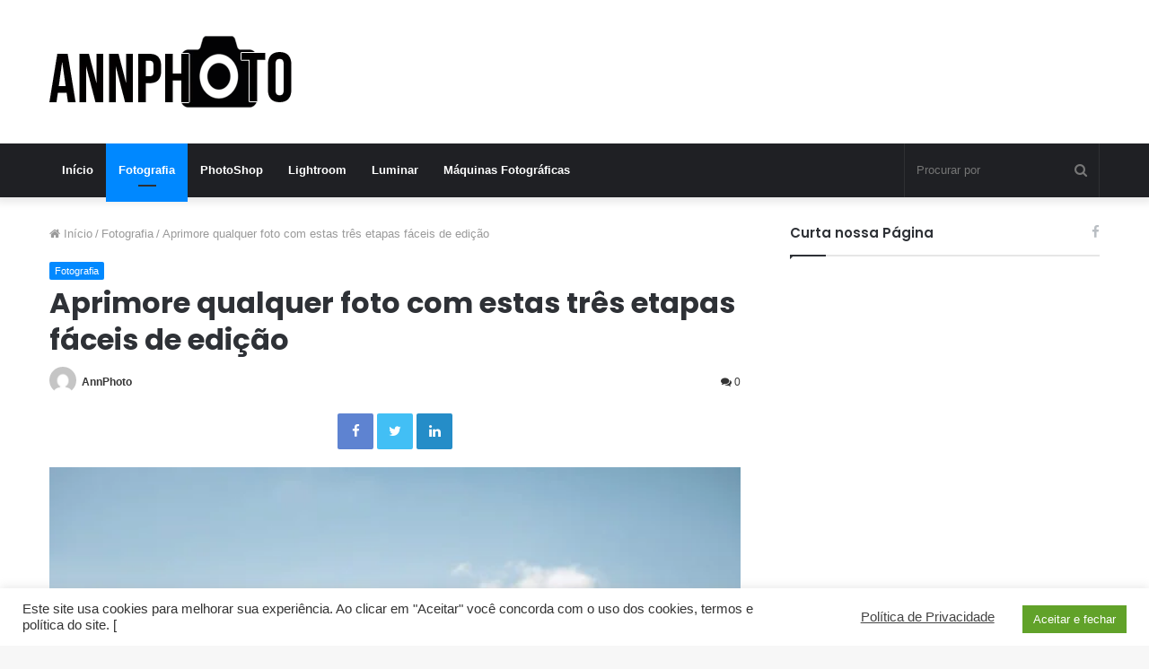

--- FILE ---
content_type: text/html; charset=UTF-8
request_url: https://annphoto.net/fotografia/aprimore-qualquer-foto-com-estas-tres-etapas-faceis-de-edicao/
body_size: 28535
content:
<!DOCTYPE html>
<html lang="pt-BR" prefix="og: http://ogp.me/ns#" prefix="og: https://ogp.me/ns#">
<head>
	
	<!-- Global site tag (gtag.js) - Google Analytics -->
<script async src="https://www.googletagmanager.com/gtag/js?id=UA-121683728-1"></script>
<script>
  window.dataLayer = window.dataLayer || [];
  function gtag(){dataLayer.push(arguments);}
  gtag('js', new Date());

  gtag('config', 'UA-121683728-1');
</script>

	
	<meta charset="UTF-8" />
	<link rel="profile" href="http://gmpg.org/xfn/11" />
	<link rel="pingback" href="https://annphoto.net/xmlrpc.php" />
		<style>img:is([sizes="auto" i], [sizes^="auto," i]) { contain-intrinsic-size: 3000px 1500px }</style>
	
<!-- Otimização para mecanismos de pesquisa pelo Rank Math - https://rankmath.com/ -->
<title>Aprimore qualquer foto com estas três etapas fáceis de edição - Annphoto</title>
<meta name="robots" content="index, follow, max-snippet:-1, max-video-preview:-1, max-image-preview:large"/>
<link rel="canonical" href="https://annphoto.net/fotografia/aprimore-qualquer-foto-com-estas-tres-etapas-faceis-de-edicao/" />
<meta property="og:locale" content="pt_BR" />
<meta property="og:type" content="article" />
<meta property="og:title" content="Aprimore qualquer foto com estas três etapas fáceis de edição - Annphoto" />
<meta property="og:description" content="por Matt McMonagle de blog.creativelive.com Eu me considero um atirador de fotografia. Tiro fotos do quadril, fotos sem olhar, fotos penduradas na janela de um carro em movimento. Alguns deles são ótimos. Alguns deles não. Alguns só precisam de trabalho. Para imagens douradas não sólidas diretamente da câmera, essas três etapas são as primeiras e &hellip;" />
<meta property="og:url" content="https://annphoto.net/fotografia/aprimore-qualquer-foto-com-estas-tres-etapas-faceis-de-edicao/" />
<meta property="og:site_name" content="Annphoto" />
<meta property="article:section" content="Fotografia" />
<meta property="og:image" content="https://annphoto.net/wp-content/uploads/2020/07/Aprimore-qualquer-foto-com-estas-tres-etapas-faceis-de-edicao.jpg" />
<meta property="og:image:secure_url" content="https://annphoto.net/wp-content/uploads/2020/07/Aprimore-qualquer-foto-com-estas-tres-etapas-faceis-de-edicao.jpg" />
<meta property="og:image:width" content="620" />
<meta property="og:image:height" content="413" />
<meta property="og:image:alt" content="Aprimore qualquer foto com estas três etapas fáceis de edição

" />
<meta property="og:image:type" content="image/jpeg" />
<meta property="article:published_time" content="2020-07-19T18:39:43+00:00" />
<meta name="twitter:card" content="summary_large_image" />
<meta name="twitter:title" content="Aprimore qualquer foto com estas três etapas fáceis de edição - Annphoto" />
<meta name="twitter:description" content="por Matt McMonagle de blog.creativelive.com Eu me considero um atirador de fotografia. Tiro fotos do quadril, fotos sem olhar, fotos penduradas na janela de um carro em movimento. Alguns deles são ótimos. Alguns deles não. Alguns só precisam de trabalho. Para imagens douradas não sólidas diretamente da câmera, essas três etapas são as primeiras e &hellip;" />
<meta name="twitter:image" content="https://annphoto.net/wp-content/uploads/2020/07/Aprimore-qualquer-foto-com-estas-tres-etapas-faceis-de-edicao.jpg" />
<meta name="twitter:label1" content="Escrito por" />
<meta name="twitter:data1" content="AnnPhoto" />
<meta name="twitter:label2" content="Tempo para leitura" />
<meta name="twitter:data2" content="1 minuto" />
<script type="application/ld+json" class="rank-math-schema">{"@context":"https://schema.org","@graph":[{"@type":["Person","Organization"],"@id":"https://annphoto.net/#person","name":"AnnPhoto Conte\u00fados Educacionais"},{"@type":"WebSite","@id":"https://annphoto.net/#website","url":"https://annphoto.net","name":"AnnPhoto Conte\u00fados Educacionais","publisher":{"@id":"https://annphoto.net/#person"},"inLanguage":"pt-BR"},{"@type":"ImageObject","@id":"https://annphoto.net/wp-content/uploads/2020/07/Aprimore-qualquer-foto-com-estas-tres-etapas-faceis-de-edicao.jpg","url":"https://annphoto.net/wp-content/uploads/2020/07/Aprimore-qualquer-foto-com-estas-tres-etapas-faceis-de-edicao.jpg","width":"620","height":"413","caption":"Aprimore qualquer foto com estas tr\u00eas etapas f\u00e1ceis de edi\u00e7\u00e3o\n\n","inLanguage":"pt-BR"},{"@type":"WebPage","@id":"https://annphoto.net/fotografia/aprimore-qualquer-foto-com-estas-tres-etapas-faceis-de-edicao/#webpage","url":"https://annphoto.net/fotografia/aprimore-qualquer-foto-com-estas-tres-etapas-faceis-de-edicao/","name":"Aprimore qualquer foto com estas tr\u00eas etapas f\u00e1ceis de edi\u00e7\u00e3o - Annphoto","datePublished":"2020-07-19T18:39:43+00:00","dateModified":"2020-07-19T18:39:43+00:00","isPartOf":{"@id":"https://annphoto.net/#website"},"primaryImageOfPage":{"@id":"https://annphoto.net/wp-content/uploads/2020/07/Aprimore-qualquer-foto-com-estas-tres-etapas-faceis-de-edicao.jpg"},"inLanguage":"pt-BR"},{"@type":"Person","@id":"https://annphoto.net/author/annphoto-netgmail-com/","name":"AnnPhoto","url":"https://annphoto.net/author/annphoto-netgmail-com/","image":{"@type":"ImageObject","@id":"https://secure.gravatar.com/avatar/c3512c9d6042cf52273542ff1edfa121?s=96&amp;d=mm&amp;r=g","url":"https://secure.gravatar.com/avatar/c3512c9d6042cf52273542ff1edfa121?s=96&amp;d=mm&amp;r=g","caption":"AnnPhoto","inLanguage":"pt-BR"},"sameAs":["https://wordpress-1194425-4209371.cloudwaysapps.com/"]},{"@type":"BlogPosting","headline":"Aprimore qualquer foto com estas tr\u00eas etapas f\u00e1ceis de edi\u00e7\u00e3o - Annphoto","datePublished":"2020-07-19T18:39:43+00:00","dateModified":"2020-07-19T18:39:43+00:00","author":{"@id":"https://annphoto.net/author/annphoto-netgmail-com/","name":"AnnPhoto"},"publisher":{"@id":"https://annphoto.net/#person"},"description":"por Matt McMonagle de blog.creativelive.com","name":"Aprimore qualquer foto com estas tr\u00eas etapas f\u00e1ceis de edi\u00e7\u00e3o - Annphoto","@id":"https://annphoto.net/fotografia/aprimore-qualquer-foto-com-estas-tres-etapas-faceis-de-edicao/#richSnippet","isPartOf":{"@id":"https://annphoto.net/fotografia/aprimore-qualquer-foto-com-estas-tres-etapas-faceis-de-edicao/#webpage"},"image":{"@id":"https://annphoto.net/wp-content/uploads/2020/07/Aprimore-qualquer-foto-com-estas-tres-etapas-faceis-de-edicao.jpg"},"inLanguage":"pt-BR","mainEntityOfPage":{"@id":"https://annphoto.net/fotografia/aprimore-qualquer-foto-com-estas-tres-etapas-faceis-de-edicao/#webpage"}}]}</script>
<!-- /Plugin de SEO Rank Math para WordPress -->

<link rel="alternate" type="application/rss+xml" title="Feed para Annphoto &raquo;" href="https://annphoto.net/feed/" />
<link rel="alternate" type="application/rss+xml" title="Feed de comentários para Annphoto &raquo;" href="https://annphoto.net/comments/feed/" />
<link rel="alternate" type="application/rss+xml" title="Feed de comentários para Annphoto &raquo; Aprimore qualquer foto com estas três etapas fáceis de edição" href="https://annphoto.net/fotografia/aprimore-qualquer-foto-com-estas-tres-etapas-faceis-de-edicao/feed/" />

<meta property="og:title" content="Aprimore qualquer foto com estas três etapas fáceis de edição - Annphoto" />
<meta property="og:type" content="article" />
<meta property="og:description" content="por Matt McMonagle de blog.creativelive.com Eu me considero um atirador de fotografia. Tiro fotos do" />
<meta property="og:url" content="https://annphoto.net/fotografia/aprimore-qualquer-foto-com-estas-tres-etapas-faceis-de-edicao/" />
<meta property="og:site_name" content="Annphoto" />
<meta property="og:image" content="https://annphoto.net/wp-content/uploads/2020/07/Aprimore-qualquer-foto-com-estas-tres-etapas-faceis-de-edicao.jpg" />
<script type="text/javascript">
/* <![CDATA[ */
window._wpemojiSettings = {"baseUrl":"https:\/\/s.w.org\/images\/core\/emoji\/15.0.3\/72x72\/","ext":".png","svgUrl":"https:\/\/s.w.org\/images\/core\/emoji\/15.0.3\/svg\/","svgExt":".svg","source":{"concatemoji":"https:\/\/annphoto.net\/wp-includes\/js\/wp-emoji-release.min.js?ver=6.7.1"}};
/*! This file is auto-generated */
!function(i,n){var o,s,e;function c(e){try{var t={supportTests:e,timestamp:(new Date).valueOf()};sessionStorage.setItem(o,JSON.stringify(t))}catch(e){}}function p(e,t,n){e.clearRect(0,0,e.canvas.width,e.canvas.height),e.fillText(t,0,0);var t=new Uint32Array(e.getImageData(0,0,e.canvas.width,e.canvas.height).data),r=(e.clearRect(0,0,e.canvas.width,e.canvas.height),e.fillText(n,0,0),new Uint32Array(e.getImageData(0,0,e.canvas.width,e.canvas.height).data));return t.every(function(e,t){return e===r[t]})}function u(e,t,n){switch(t){case"flag":return n(e,"\ud83c\udff3\ufe0f\u200d\u26a7\ufe0f","\ud83c\udff3\ufe0f\u200b\u26a7\ufe0f")?!1:!n(e,"\ud83c\uddfa\ud83c\uddf3","\ud83c\uddfa\u200b\ud83c\uddf3")&&!n(e,"\ud83c\udff4\udb40\udc67\udb40\udc62\udb40\udc65\udb40\udc6e\udb40\udc67\udb40\udc7f","\ud83c\udff4\u200b\udb40\udc67\u200b\udb40\udc62\u200b\udb40\udc65\u200b\udb40\udc6e\u200b\udb40\udc67\u200b\udb40\udc7f");case"emoji":return!n(e,"\ud83d\udc26\u200d\u2b1b","\ud83d\udc26\u200b\u2b1b")}return!1}function f(e,t,n){var r="undefined"!=typeof WorkerGlobalScope&&self instanceof WorkerGlobalScope?new OffscreenCanvas(300,150):i.createElement("canvas"),a=r.getContext("2d",{willReadFrequently:!0}),o=(a.textBaseline="top",a.font="600 32px Arial",{});return e.forEach(function(e){o[e]=t(a,e,n)}),o}function t(e){var t=i.createElement("script");t.src=e,t.defer=!0,i.head.appendChild(t)}"undefined"!=typeof Promise&&(o="wpEmojiSettingsSupports",s=["flag","emoji"],n.supports={everything:!0,everythingExceptFlag:!0},e=new Promise(function(e){i.addEventListener("DOMContentLoaded",e,{once:!0})}),new Promise(function(t){var n=function(){try{var e=JSON.parse(sessionStorage.getItem(o));if("object"==typeof e&&"number"==typeof e.timestamp&&(new Date).valueOf()<e.timestamp+604800&&"object"==typeof e.supportTests)return e.supportTests}catch(e){}return null}();if(!n){if("undefined"!=typeof Worker&&"undefined"!=typeof OffscreenCanvas&&"undefined"!=typeof URL&&URL.createObjectURL&&"undefined"!=typeof Blob)try{var e="postMessage("+f.toString()+"("+[JSON.stringify(s),u.toString(),p.toString()].join(",")+"));",r=new Blob([e],{type:"text/javascript"}),a=new Worker(URL.createObjectURL(r),{name:"wpTestEmojiSupports"});return void(a.onmessage=function(e){c(n=e.data),a.terminate(),t(n)})}catch(e){}c(n=f(s,u,p))}t(n)}).then(function(e){for(var t in e)n.supports[t]=e[t],n.supports.everything=n.supports.everything&&n.supports[t],"flag"!==t&&(n.supports.everythingExceptFlag=n.supports.everythingExceptFlag&&n.supports[t]);n.supports.everythingExceptFlag=n.supports.everythingExceptFlag&&!n.supports.flag,n.DOMReady=!1,n.readyCallback=function(){n.DOMReady=!0}}).then(function(){return e}).then(function(){var e;n.supports.everything||(n.readyCallback(),(e=n.source||{}).concatemoji?t(e.concatemoji):e.wpemoji&&e.twemoji&&(t(e.twemoji),t(e.wpemoji)))}))}((window,document),window._wpemojiSettings);
/* ]]> */
</script>
<style id='wp-emoji-styles-inline-css' type='text/css'>

	img.wp-smiley, img.emoji {
		display: inline !important;
		border: none !important;
		box-shadow: none !important;
		height: 1em !important;
		width: 1em !important;
		margin: 0 0.07em !important;
		vertical-align: -0.1em !important;
		background: none !important;
		padding: 0 !important;
	}
</style>
<link rel='stylesheet' id='wp-block-library-css' href='https://annphoto.net/wp-includes/css/dist/block-library/style.min.css?ver=6.7.1' type='text/css' media='all' />
<style id='wp-block-library-theme-inline-css' type='text/css'>
.wp-block-audio :where(figcaption){color:#555;font-size:13px;text-align:center}.is-dark-theme .wp-block-audio :where(figcaption){color:#ffffffa6}.wp-block-audio{margin:0 0 1em}.wp-block-code{border:1px solid #ccc;border-radius:4px;font-family:Menlo,Consolas,monaco,monospace;padding:.8em 1em}.wp-block-embed :where(figcaption){color:#555;font-size:13px;text-align:center}.is-dark-theme .wp-block-embed :where(figcaption){color:#ffffffa6}.wp-block-embed{margin:0 0 1em}.blocks-gallery-caption{color:#555;font-size:13px;text-align:center}.is-dark-theme .blocks-gallery-caption{color:#ffffffa6}:root :where(.wp-block-image figcaption){color:#555;font-size:13px;text-align:center}.is-dark-theme :root :where(.wp-block-image figcaption){color:#ffffffa6}.wp-block-image{margin:0 0 1em}.wp-block-pullquote{border-bottom:4px solid;border-top:4px solid;color:currentColor;margin-bottom:1.75em}.wp-block-pullquote cite,.wp-block-pullquote footer,.wp-block-pullquote__citation{color:currentColor;font-size:.8125em;font-style:normal;text-transform:uppercase}.wp-block-quote{border-left:.25em solid;margin:0 0 1.75em;padding-left:1em}.wp-block-quote cite,.wp-block-quote footer{color:currentColor;font-size:.8125em;font-style:normal;position:relative}.wp-block-quote:where(.has-text-align-right){border-left:none;border-right:.25em solid;padding-left:0;padding-right:1em}.wp-block-quote:where(.has-text-align-center){border:none;padding-left:0}.wp-block-quote.is-large,.wp-block-quote.is-style-large,.wp-block-quote:where(.is-style-plain){border:none}.wp-block-search .wp-block-search__label{font-weight:700}.wp-block-search__button{border:1px solid #ccc;padding:.375em .625em}:where(.wp-block-group.has-background){padding:1.25em 2.375em}.wp-block-separator.has-css-opacity{opacity:.4}.wp-block-separator{border:none;border-bottom:2px solid;margin-left:auto;margin-right:auto}.wp-block-separator.has-alpha-channel-opacity{opacity:1}.wp-block-separator:not(.is-style-wide):not(.is-style-dots){width:100px}.wp-block-separator.has-background:not(.is-style-dots){border-bottom:none;height:1px}.wp-block-separator.has-background:not(.is-style-wide):not(.is-style-dots){height:2px}.wp-block-table{margin:0 0 1em}.wp-block-table td,.wp-block-table th{word-break:normal}.wp-block-table :where(figcaption){color:#555;font-size:13px;text-align:center}.is-dark-theme .wp-block-table :where(figcaption){color:#ffffffa6}.wp-block-video :where(figcaption){color:#555;font-size:13px;text-align:center}.is-dark-theme .wp-block-video :where(figcaption){color:#ffffffa6}.wp-block-video{margin:0 0 1em}:root :where(.wp-block-template-part.has-background){margin-bottom:0;margin-top:0;padding:1.25em 2.375em}
</style>
<link rel='stylesheet' id='quads-style-css-css' href='https://annphoto.net/wp-content/plugins/quick-adsense-reloaded/includes/gutenberg/dist/blocks.style.build.css?ver=2.0.95' type='text/css' media='all' />
<style id='classic-theme-styles-inline-css' type='text/css'>
/*! This file is auto-generated */
.wp-block-button__link{color:#fff;background-color:#32373c;border-radius:9999px;box-shadow:none;text-decoration:none;padding:calc(.667em + 2px) calc(1.333em + 2px);font-size:1.125em}.wp-block-file__button{background:#32373c;color:#fff;text-decoration:none}
</style>
<style id='global-styles-inline-css' type='text/css'>
:root{--wp--preset--aspect-ratio--square: 1;--wp--preset--aspect-ratio--4-3: 4/3;--wp--preset--aspect-ratio--3-4: 3/4;--wp--preset--aspect-ratio--3-2: 3/2;--wp--preset--aspect-ratio--2-3: 2/3;--wp--preset--aspect-ratio--16-9: 16/9;--wp--preset--aspect-ratio--9-16: 9/16;--wp--preset--color--black: #000000;--wp--preset--color--cyan-bluish-gray: #abb8c3;--wp--preset--color--white: #ffffff;--wp--preset--color--pale-pink: #f78da7;--wp--preset--color--vivid-red: #cf2e2e;--wp--preset--color--luminous-vivid-orange: #ff6900;--wp--preset--color--luminous-vivid-amber: #fcb900;--wp--preset--color--light-green-cyan: #7bdcb5;--wp--preset--color--vivid-green-cyan: #00d084;--wp--preset--color--pale-cyan-blue: #8ed1fc;--wp--preset--color--vivid-cyan-blue: #0693e3;--wp--preset--color--vivid-purple: #9b51e0;--wp--preset--gradient--vivid-cyan-blue-to-vivid-purple: linear-gradient(135deg,rgba(6,147,227,1) 0%,rgb(155,81,224) 100%);--wp--preset--gradient--light-green-cyan-to-vivid-green-cyan: linear-gradient(135deg,rgb(122,220,180) 0%,rgb(0,208,130) 100%);--wp--preset--gradient--luminous-vivid-amber-to-luminous-vivid-orange: linear-gradient(135deg,rgba(252,185,0,1) 0%,rgba(255,105,0,1) 100%);--wp--preset--gradient--luminous-vivid-orange-to-vivid-red: linear-gradient(135deg,rgba(255,105,0,1) 0%,rgb(207,46,46) 100%);--wp--preset--gradient--very-light-gray-to-cyan-bluish-gray: linear-gradient(135deg,rgb(238,238,238) 0%,rgb(169,184,195) 100%);--wp--preset--gradient--cool-to-warm-spectrum: linear-gradient(135deg,rgb(74,234,220) 0%,rgb(151,120,209) 20%,rgb(207,42,186) 40%,rgb(238,44,130) 60%,rgb(251,105,98) 80%,rgb(254,248,76) 100%);--wp--preset--gradient--blush-light-purple: linear-gradient(135deg,rgb(255,206,236) 0%,rgb(152,150,240) 100%);--wp--preset--gradient--blush-bordeaux: linear-gradient(135deg,rgb(254,205,165) 0%,rgb(254,45,45) 50%,rgb(107,0,62) 100%);--wp--preset--gradient--luminous-dusk: linear-gradient(135deg,rgb(255,203,112) 0%,rgb(199,81,192) 50%,rgb(65,88,208) 100%);--wp--preset--gradient--pale-ocean: linear-gradient(135deg,rgb(255,245,203) 0%,rgb(182,227,212) 50%,rgb(51,167,181) 100%);--wp--preset--gradient--electric-grass: linear-gradient(135deg,rgb(202,248,128) 0%,rgb(113,206,126) 100%);--wp--preset--gradient--midnight: linear-gradient(135deg,rgb(2,3,129) 0%,rgb(40,116,252) 100%);--wp--preset--font-size--small: 13px;--wp--preset--font-size--medium: 20px;--wp--preset--font-size--large: 36px;--wp--preset--font-size--x-large: 42px;--wp--preset--spacing--20: 0.44rem;--wp--preset--spacing--30: 0.67rem;--wp--preset--spacing--40: 1rem;--wp--preset--spacing--50: 1.5rem;--wp--preset--spacing--60: 2.25rem;--wp--preset--spacing--70: 3.38rem;--wp--preset--spacing--80: 5.06rem;--wp--preset--shadow--natural: 6px 6px 9px rgba(0, 0, 0, 0.2);--wp--preset--shadow--deep: 12px 12px 50px rgba(0, 0, 0, 0.4);--wp--preset--shadow--sharp: 6px 6px 0px rgba(0, 0, 0, 0.2);--wp--preset--shadow--outlined: 6px 6px 0px -3px rgba(255, 255, 255, 1), 6px 6px rgba(0, 0, 0, 1);--wp--preset--shadow--crisp: 6px 6px 0px rgba(0, 0, 0, 1);}:where(.is-layout-flex){gap: 0.5em;}:where(.is-layout-grid){gap: 0.5em;}body .is-layout-flex{display: flex;}.is-layout-flex{flex-wrap: wrap;align-items: center;}.is-layout-flex > :is(*, div){margin: 0;}body .is-layout-grid{display: grid;}.is-layout-grid > :is(*, div){margin: 0;}:where(.wp-block-columns.is-layout-flex){gap: 2em;}:where(.wp-block-columns.is-layout-grid){gap: 2em;}:where(.wp-block-post-template.is-layout-flex){gap: 1.25em;}:where(.wp-block-post-template.is-layout-grid){gap: 1.25em;}.has-black-color{color: var(--wp--preset--color--black) !important;}.has-cyan-bluish-gray-color{color: var(--wp--preset--color--cyan-bluish-gray) !important;}.has-white-color{color: var(--wp--preset--color--white) !important;}.has-pale-pink-color{color: var(--wp--preset--color--pale-pink) !important;}.has-vivid-red-color{color: var(--wp--preset--color--vivid-red) !important;}.has-luminous-vivid-orange-color{color: var(--wp--preset--color--luminous-vivid-orange) !important;}.has-luminous-vivid-amber-color{color: var(--wp--preset--color--luminous-vivid-amber) !important;}.has-light-green-cyan-color{color: var(--wp--preset--color--light-green-cyan) !important;}.has-vivid-green-cyan-color{color: var(--wp--preset--color--vivid-green-cyan) !important;}.has-pale-cyan-blue-color{color: var(--wp--preset--color--pale-cyan-blue) !important;}.has-vivid-cyan-blue-color{color: var(--wp--preset--color--vivid-cyan-blue) !important;}.has-vivid-purple-color{color: var(--wp--preset--color--vivid-purple) !important;}.has-black-background-color{background-color: var(--wp--preset--color--black) !important;}.has-cyan-bluish-gray-background-color{background-color: var(--wp--preset--color--cyan-bluish-gray) !important;}.has-white-background-color{background-color: var(--wp--preset--color--white) !important;}.has-pale-pink-background-color{background-color: var(--wp--preset--color--pale-pink) !important;}.has-vivid-red-background-color{background-color: var(--wp--preset--color--vivid-red) !important;}.has-luminous-vivid-orange-background-color{background-color: var(--wp--preset--color--luminous-vivid-orange) !important;}.has-luminous-vivid-amber-background-color{background-color: var(--wp--preset--color--luminous-vivid-amber) !important;}.has-light-green-cyan-background-color{background-color: var(--wp--preset--color--light-green-cyan) !important;}.has-vivid-green-cyan-background-color{background-color: var(--wp--preset--color--vivid-green-cyan) !important;}.has-pale-cyan-blue-background-color{background-color: var(--wp--preset--color--pale-cyan-blue) !important;}.has-vivid-cyan-blue-background-color{background-color: var(--wp--preset--color--vivid-cyan-blue) !important;}.has-vivid-purple-background-color{background-color: var(--wp--preset--color--vivid-purple) !important;}.has-black-border-color{border-color: var(--wp--preset--color--black) !important;}.has-cyan-bluish-gray-border-color{border-color: var(--wp--preset--color--cyan-bluish-gray) !important;}.has-white-border-color{border-color: var(--wp--preset--color--white) !important;}.has-pale-pink-border-color{border-color: var(--wp--preset--color--pale-pink) !important;}.has-vivid-red-border-color{border-color: var(--wp--preset--color--vivid-red) !important;}.has-luminous-vivid-orange-border-color{border-color: var(--wp--preset--color--luminous-vivid-orange) !important;}.has-luminous-vivid-amber-border-color{border-color: var(--wp--preset--color--luminous-vivid-amber) !important;}.has-light-green-cyan-border-color{border-color: var(--wp--preset--color--light-green-cyan) !important;}.has-vivid-green-cyan-border-color{border-color: var(--wp--preset--color--vivid-green-cyan) !important;}.has-pale-cyan-blue-border-color{border-color: var(--wp--preset--color--pale-cyan-blue) !important;}.has-vivid-cyan-blue-border-color{border-color: var(--wp--preset--color--vivid-cyan-blue) !important;}.has-vivid-purple-border-color{border-color: var(--wp--preset--color--vivid-purple) !important;}.has-vivid-cyan-blue-to-vivid-purple-gradient-background{background: var(--wp--preset--gradient--vivid-cyan-blue-to-vivid-purple) !important;}.has-light-green-cyan-to-vivid-green-cyan-gradient-background{background: var(--wp--preset--gradient--light-green-cyan-to-vivid-green-cyan) !important;}.has-luminous-vivid-amber-to-luminous-vivid-orange-gradient-background{background: var(--wp--preset--gradient--luminous-vivid-amber-to-luminous-vivid-orange) !important;}.has-luminous-vivid-orange-to-vivid-red-gradient-background{background: var(--wp--preset--gradient--luminous-vivid-orange-to-vivid-red) !important;}.has-very-light-gray-to-cyan-bluish-gray-gradient-background{background: var(--wp--preset--gradient--very-light-gray-to-cyan-bluish-gray) !important;}.has-cool-to-warm-spectrum-gradient-background{background: var(--wp--preset--gradient--cool-to-warm-spectrum) !important;}.has-blush-light-purple-gradient-background{background: var(--wp--preset--gradient--blush-light-purple) !important;}.has-blush-bordeaux-gradient-background{background: var(--wp--preset--gradient--blush-bordeaux) !important;}.has-luminous-dusk-gradient-background{background: var(--wp--preset--gradient--luminous-dusk) !important;}.has-pale-ocean-gradient-background{background: var(--wp--preset--gradient--pale-ocean) !important;}.has-electric-grass-gradient-background{background: var(--wp--preset--gradient--electric-grass) !important;}.has-midnight-gradient-background{background: var(--wp--preset--gradient--midnight) !important;}.has-small-font-size{font-size: var(--wp--preset--font-size--small) !important;}.has-medium-font-size{font-size: var(--wp--preset--font-size--medium) !important;}.has-large-font-size{font-size: var(--wp--preset--font-size--large) !important;}.has-x-large-font-size{font-size: var(--wp--preset--font-size--x-large) !important;}
:where(.wp-block-post-template.is-layout-flex){gap: 1.25em;}:where(.wp-block-post-template.is-layout-grid){gap: 1.25em;}
:where(.wp-block-columns.is-layout-flex){gap: 2em;}:where(.wp-block-columns.is-layout-grid){gap: 2em;}
:root :where(.wp-block-pullquote){font-size: 1.5em;line-height: 1.6;}
</style>
<link rel='stylesheet' id='cookie-law-info-css' href='https://annphoto.net/wp-content/plugins/cookie-law-info/legacy/public/css/cookie-law-info-public.css?ver=3.3.6' type='text/css' media='all' />
<link rel='stylesheet' id='cookie-law-info-gdpr-css' href='https://annphoto.net/wp-content/plugins/cookie-law-info/legacy/public/css/cookie-law-info-gdpr.css?ver=3.3.6' type='text/css' media='all' />
<link rel='stylesheet' id='wp_automatic_gallery_style-css' href='https://annphoto.net/wp-content/plugins/wp-automatic/css/wp-automatic.css?ver=1.0.0' type='text/css' media='all' />
<link rel='stylesheet' id='tie-css-base-css' href='https://annphoto.net/wp-content/themes/jannah/assets/css/base.min.css?ver=4.7.1' type='text/css' media='all' />
<link rel='stylesheet' id='tie-css-styles-css' href='https://annphoto.net/wp-content/themes/jannah/assets/css/style.min.css?ver=4.7.1' type='text/css' media='all' />
<link rel='stylesheet' id='tie-css-widgets-css' href='https://annphoto.net/wp-content/themes/jannah/assets/css/widgets.min.css?ver=4.7.1' type='text/css' media='all' />
<link rel='stylesheet' id='tie-css-helpers-css' href='https://annphoto.net/wp-content/themes/jannah/assets/css/helpers.min.css?ver=4.7.1' type='text/css' media='all' />
<link rel='stylesheet' id='tie-css-ilightbox-css' href='https://annphoto.net/wp-content/themes/jannah/assets/ilightbox/dark-skin/skin.css?ver=4.7.1' type='text/css' media='all' />
<link rel='stylesheet' id='tie-css-single-css' href='https://annphoto.net/wp-content/themes/jannah/assets/css/single.min.css?ver=4.7.1' type='text/css' media='all' />
<link rel='stylesheet' id='tie-css-print-css' href='https://annphoto.net/wp-content/themes/jannah/assets/css/print.css?ver=4.7.1' type='text/css' media='print' />
<link rel='stylesheet' id='tie-theme-child-css-css' href='https://annphoto.net/wp-content/themes/jannah-child/style.css?ver=6.7.1' type='text/css' media='all' />
<style id='tie-theme-child-css-inline-css' type='text/css'>
.wf-active .logo-text,.wf-active h1,.wf-active h2,.wf-active h3,.wf-active h4,.wf-active h5,.wf-active h6,.wf-active .the-subtitle{font-family: 'Poppins';}.entry-header h1.entry-title{font-size: 32px;}#the-post .entry-content,#the-post .entry-content p{font-size: 20px;line-height: 1.75;}.entry h1{font-size: 32px;}.entry h2{font-size: 30px;}.entry h3{font-size: 28px;}.entry h4{font-size: 26px;}.entry h5{font-size: 24px;}.entry h6{font-size: 22px;}
</style>
<style id='quads-styles-inline-css' type='text/css'>

    .quads-location ins.adsbygoogle {
        background: transparent !important;
    }.quads-location .quads_rotator_img{ opacity:1 !important;}
    .quads.quads_ad_container { display: grid; grid-template-columns: auto; grid-gap: 10px; padding: 10px; }
    .grid_image{animation: fadeIn 0.5s;-webkit-animation: fadeIn 0.5s;-moz-animation: fadeIn 0.5s;
        -o-animation: fadeIn 0.5s;-ms-animation: fadeIn 0.5s;}
    .quads-ad-label { font-size: 12px; text-align: center; color: #333;}
    .quads_click_impression { display: none;} .quads-location, .quads-ads-space{max-width:100%;} @media only screen and (max-width: 480px) { .quads-ads-space, .penci-builder-element .quads-ads-space{max-width:340px;}}
</style>
<script type="text/javascript" src="https://annphoto.net/wp-includes/js/jquery/jquery.min.js?ver=3.7.1" id="jquery-core-js"></script>
<script type="text/javascript" src="https://annphoto.net/wp-includes/js/jquery/jquery-migrate.min.js?ver=3.4.1" id="jquery-migrate-js"></script>
<script type="text/javascript" id="cookie-law-info-js-extra">
/* <![CDATA[ */
var Cli_Data = {"nn_cookie_ids":[],"cookielist":[],"non_necessary_cookies":[],"ccpaEnabled":"","ccpaRegionBased":"","ccpaBarEnabled":"","strictlyEnabled":["necessary","obligatoire"],"ccpaType":"gdpr","js_blocking":"1","custom_integration":"","triggerDomRefresh":"","secure_cookies":""};
var cli_cookiebar_settings = {"animate_speed_hide":"500","animate_speed_show":"500","background":"#FFF","border":"#b1a6a6c2","border_on":"","button_1_button_colour":"#61a229","button_1_button_hover":"#4e8221","button_1_link_colour":"#fff","button_1_as_button":"1","button_1_new_win":"","button_2_button_colour":"#333","button_2_button_hover":"#292929","button_2_link_colour":"#444","button_2_as_button":"","button_2_hidebar":"","button_3_button_colour":"#dedfe0","button_3_button_hover":"#b2b2b3","button_3_link_colour":"#333333","button_3_as_button":"1","button_3_new_win":"","button_4_button_colour":"#dedfe0","button_4_button_hover":"#b2b2b3","button_4_link_colour":"#333333","button_4_as_button":"1","button_7_button_colour":"#61a229","button_7_button_hover":"#4e8221","button_7_link_colour":"#fff","button_7_as_button":"1","button_7_new_win":"","font_family":"inherit","header_fix":"","notify_animate_hide":"1","notify_animate_show":"","notify_div_id":"#cookie-law-info-bar","notify_position_horizontal":"right","notify_position_vertical":"bottom","scroll_close":"","scroll_close_reload":"","accept_close_reload":"","reject_close_reload":"","showagain_tab":"","showagain_background":"#fff","showagain_border":"#000","showagain_div_id":"#cookie-law-info-again","showagain_x_position":"100px","text":"#333333","show_once_yn":"","show_once":"10000","logging_on":"","as_popup":"","popup_overlay":"1","bar_heading_text":"","cookie_bar_as":"banner","popup_showagain_position":"bottom-right","widget_position":"left"};
var log_object = {"ajax_url":"https:\/\/annphoto.net\/wp-admin\/admin-ajax.php"};
/* ]]> */
</script>
<script type="text/javascript" src="https://annphoto.net/wp-content/plugins/cookie-law-info/legacy/public/js/cookie-law-info-public.js?ver=3.3.6" id="cookie-law-info-js"></script>
<script type="text/javascript" src="https://annphoto.net/wp-content/plugins/wp-automatic/js/main-front.js?ver=6.7.1" id="wp_automatic_gallery-js"></script>
<link rel="https://api.w.org/" href="https://annphoto.net/wp-json/" /><link rel="alternate" title="JSON" type="application/json" href="https://annphoto.net/wp-json/wp/v2/posts/382" /><link rel="EditURI" type="application/rsd+xml" title="RSD" href="https://annphoto.net/xmlrpc.php?rsd" />
<meta name="generator" content="WordPress 6.7.1" />
<link rel='shortlink' href='https://annphoto.net/?p=382' />
<link rel="alternate" title="oEmbed (JSON)" type="application/json+oembed" href="https://annphoto.net/wp-json/oembed/1.0/embed?url=https%3A%2F%2Fannphoto.net%2Ffotografia%2Faprimore-qualquer-foto-com-estas-tres-etapas-faceis-de-edicao%2F" />
<link rel="alternate" title="oEmbed (XML)" type="text/xml+oembed" href="https://annphoto.net/wp-json/oembed/1.0/embed?url=https%3A%2F%2Fannphoto.net%2Ffotografia%2Faprimore-qualquer-foto-com-estas-tres-etapas-faceis-de-edicao%2F&#038;format=xml" />

<script>
!function(e,n){"function"==typeof define&&define.amd?define([],n("adsenseLoader")):"object"==typeof exports?module.exports=n("adsenseLoader"):e.adsenseLoader=n("adsenseLoader")}(this,function(e){"use strict";var n=250,t={laziness:1,onLoad:!1},o=function(e,n){var t,o={};for(t in e)Object.prototype.hasOwnProperty.call(e,t)&&(o[t]=e[t]);for(t in n)Object.prototype.hasOwnProperty.call(n,t)&&(o[t]=n[t]);return o},r=function(e,n){var t,o;return function(){var r=this,a=arguments,i=+new Date;t&&i<t+e?(clearTimeout(o),o=setTimeout(function(){t=i,n.apply(r,a)},e)):(t=i,n.apply(r,a))}},a=[],i=[],s=[],d=function(){if(!a.length)return!0;var e=window.pageYOffset,n=window.innerHeight;a.forEach(function(t){var o,r,d=(o=t,r=o.getBoundingClientRect(),{top:r.top+document.body.scrollTop,left:r.left+document.body.scrollLeft}).top,f=t._adsenseLoaderData.options.laziness+1;if(d-e>n*f||e-d-t.offsetHeight-n*f>0)return!0;a=u(a,t),t._adsenseLoaderData.width=c(t),function(e,n){e.classList?e.classList.add(n):e.className+=" "+n}(t.querySelector("ins"),"adsbygoogle"),i.push(t),"undefined"!=typeof adsbygoogle?function(e){(adsbygoogle=window.adsbygoogle||[]).push({});var n=e._adsenseLoaderData.options.onLoad;"function"==typeof n&&e.querySelector("iframe")&&e.querySelector("iframe").addEventListener("load",function(){n(e)})}(t):s.push(t)})},c=function(e){return parseInt(window.getComputedStyle(e,":before").getPropertyValue("content").slice(1,-1)||9999)},u=function(e,n){return e.filter(function(e){return e!==n})},f=function(e,n){return e._adsenseLoaderData={originalHTML:e.innerHTML,options:n},e.adsenseLoader=function(n){"destroy"==n&&(a=u(a,e),i=u(i,e),s=u(i,e),e.innerHTML=e._adsenseLoaderData.originalHTML)},e};function l(e,n){"string"==typeof e?e=document.querySelectorAll(e):void 0===e.length&&(e=[e]),n=o(t,n),[].forEach.call(e,function(e){e=f(e,n),a.push(e)}),this.elements=e,d()}return window.addEventListener("scroll",r(n,d)),window.addEventListener("resize",r(n,d)),window.addEventListener("resize",r(n,function(){if(!i.length)return!0;var e=!1;i.forEach(function(n){n.querySelector("ins").classList.contains("adsbygoogle")||n._adsenseLoaderData.width==c(n)||(e=!0,i=u(i,n),n.innerHTML=n._adsenseLoaderData.originalHTML,a.push(n))}),e&&d()})),l.prototype={destroy:function(){this.elements.forEach(function(e){e.adsenseLoader("destroy")})}},window.adsenseLoaderConfig=function(e){void 0!==e.throttle&&(n=e.throttle)},l});</script>
<script src="//pagead2.googlesyndication.com/pagead/js/adsbygoogle.js"></script><script>document.cookie = 'quads_browser_width='+screen.width;</script> <meta name="description" content="por Matt McMonagle de blog.creativelive.com Eu me considero um atirador de fotografia. Tiro fotos do quadril, fotos sem olhar, fotos penduradas na jan" /><meta http-equiv="X-UA-Compatible" content="IE=edge">
<meta name="theme-color" content="#0088ff" /><meta name="viewport" content="width=device-width, initial-scale=1.0" /><link rel="icon" href="https://annphoto.net/wp-content/uploads/2020/07/cropped-favicon-fotografia-32x32.png" sizes="32x32" />
<link rel="icon" href="https://annphoto.net/wp-content/uploads/2020/07/cropped-favicon-fotografia-192x192.png" sizes="192x192" />
<link rel="apple-touch-icon" href="https://annphoto.net/wp-content/uploads/2020/07/cropped-favicon-fotografia-180x180.png" />
<meta name="msapplication-TileImage" content="https://annphoto.net/wp-content/uploads/2020/07/cropped-favicon-fotografia-270x270.png" />
</head>

<body id="tie-body" class="post-template-default single single-post postid-382 single-format-standard wrapper-has-shadow block-head-1 magazine2 is-thumb-overlay-disabled is-desktop is-header-layout-3 sidebar-right has-sidebar post-layout-1 narrow-title-narrow-media has-mobile-share">



<div class="background-overlay">

	<div id="tie-container" class="site tie-container">

		
		<div id="tie-wrapper">

			
<header id="theme-header" class="theme-header header-layout-3 main-nav-dark main-nav-below has-shadow mobile-header-default">
	
<div class="container header-container">
	<div class="tie-row logo-row">

		
		<div class="logo-wrapper">
			<div class="tie-col-md-4 logo-container">
				
		<a href="#" id="mobile-menu-icon">
			<span class="nav-icon"></span>

				<span class="screen-reader-text">Menu</span>		</a>
		
		<div id="logo" class="image-logo" >

			
			<a title="Annphoto" href="https://annphoto.net/">
				
					<img src="https://annphoto.net/wp-content/uploads/2020/07/annphoto-logo-transparente.png" alt="Annphoto" class="logo_normal" width="272" height="80" style="max-height:80px; width: auto;">
					<img src="https://annphoto.net/wp-content/uploads/2020/07/annphoto-logo-transparente.png" alt="Annphoto" class="logo_2x" width="272" height="80" style="max-height:80px; width: auto;">
							</a>

			
		</div><!-- #logo /-->

					</div><!-- .tie-col /-->
		</div><!-- .logo-wrapper /-->

		
	</div><!-- .tie-row /-->
</div><!-- .container /-->

<div class="main-nav-wrapper">
	<nav id="main-nav"  class="main-nav header-nav"  aria-label="Navegação Primária">
		<div class="container">

			<div class="main-menu-wrapper">

				
				<div id="menu-components-wrap">

					
					<div class="main-menu main-menu-wrap tie-alignleft">
						<div id="main-nav-menu" class="main-menu header-menu"><ul id="menu-menu-principal" class="menu" role="menubar"><li id="menu-item-13" class="menu-item menu-item-type-custom menu-item-object-custom menu-item-home menu-item-13"><a href="https://annphoto.net/">Início</a></li>
<li id="menu-item-233" class="menu-item menu-item-type-taxonomy menu-item-object-category current-post-ancestor current-menu-parent current-post-parent menu-item-233 tie-current-menu"><a href="https://annphoto.net/fotografia/">Fotografia</a></li>
<li id="menu-item-235" class="menu-item menu-item-type-taxonomy menu-item-object-category menu-item-235"><a href="https://annphoto.net/photoshop/">PhotoShop</a></li>
<li id="menu-item-234" class="menu-item menu-item-type-taxonomy menu-item-object-category menu-item-234"><a href="https://annphoto.net/lightroom/">Lightroom</a></li>
<li id="menu-item-236" class="menu-item menu-item-type-taxonomy menu-item-object-category menu-item-236"><a href="https://annphoto.net/luminar/">Luminar</a></li>
<li id="menu-item-276" class="menu-item menu-item-type-taxonomy menu-item-object-category menu-item-276"><a href="https://annphoto.net/maquinas-fotograficas/">Máquinas Fotográficas</a></li>
</ul></div>					</div><!-- .main-menu.tie-alignleft /-->

					<ul class="components">		<li class="search-bar menu-item custom-menu-link" aria-label="Busca">
			<form method="get" id="search" action="https://annphoto.net//">
				<input id="search-input" type="text" name="s" title="Procurar por" placeholder="Procurar por" />
				<button id="search-submit" type="submit">
					<span class="fa fa-search" aria-hidden="true"></span>
					<span class="screen-reader-text">Procurar por</span>
				</button>
			</form>
		</li>
		</ul><!-- Components -->
				</div><!-- #menu-components-wrap /-->
			</div><!-- .main-menu-wrapper /-->
		</div><!-- .container /-->
	</nav><!-- #main-nav /-->
</div><!-- .main-nav-wrapper /-->

</header>


			<div id="content" class="site-content container">
				<div class="tie-row main-content-row">
		

<div class="main-content tie-col-md-8 tie-col-xs-12" role="main">

	
	<article id="the-post" class="container-wrapper post-content">

		
<header class="entry-header-outer">

	<nav id="breadcrumb"><a href="https://annphoto.net/"><span class="fa fa-home" aria-hidden="true"></span> Início</a><em class="delimiter">/</em><a href="https://annphoto.net/fotografia/">Fotografia</a><em class="delimiter">/</em><span class="current">Aprimore qualquer foto com estas três etapas fáceis de edição</span></nav><script type="application/ld+json">{"@context":"http:\/\/schema.org","@type":"BreadcrumbList","@id":"#Breadcrumb","itemListElement":[{"@type":"ListItem","position":1,"item":{"name":"In\u00edcio","@id":"https:\/\/annphoto.net\/"}},{"@type":"ListItem","position":2,"item":{"name":"Fotografia","@id":"https:\/\/annphoto.net\/fotografia\/"}}]}</script>
	<div class="entry-header">

		<span class="post-cat-wrap"><a class="post-cat tie-cat-7" href="https://annphoto.net/fotografia/">Fotografia</a></span>
		<h1 class="post-title entry-title">Aprimore qualquer foto com estas três etapas fáceis de edição</h1>

		<div class="post-meta clearfix"><span class="single-author with-avatars"><span class="meta-item meta-author-wrapper">
						<span class="meta-author-avatar">
							<a href="https://annphoto.net/author/annphoto-netgmail-com/"><img alt='Photo of AnnPhoto' src='https://secure.gravatar.com/avatar/c3512c9d6042cf52273542ff1edfa121?s=140&#038;d=mm&#038;r=g' srcset='https://secure.gravatar.com/avatar/c3512c9d6042cf52273542ff1edfa121?s=280&#038;d=mm&#038;r=g 2x' class='avatar avatar-140 photo' height='140' width='140' loading='lazy' decoding='async'/></a>
						</span>
					
					<span class="meta-author"><a href="https://annphoto.net/author/annphoto-netgmail-com/" class="author-name" title="AnnPhoto">AnnPhoto</a>
					</span>
				</span></span><div class="tie-alignright"><span class="meta-comment meta-item fa-before">0</span></div></div><!-- .post-meta -->	</div><!-- .entry-header /-->

	
	
</header><!-- .entry-header-outer /-->


		<div class="post-footer post-footer-on-top">
			<div class="share-links  share-centered icons-only">
				<a href="https://www.facebook.com/sharer.php?u=https://annphoto.net/fotografia/aprimore-qualquer-foto-com-estas-tres-etapas-faceis-de-edicao/" rel="external noopener" target="_blank" class="facebook-share-btn"><span class="fa fa-facebook"></span> <span class="screen-reader-text">Facebook</span></a><a href="https://twitter.com/intent/tweet?text=Aprimore%20qualquer%20foto%20com%20estas%20tr%C3%AAs%20etapas%20f%C3%A1ceis%20de%20edi%C3%A7%C3%A3o&#038;url=https://annphoto.net/fotografia/aprimore-qualquer-foto-com-estas-tres-etapas-faceis-de-edicao/" rel="external noopener" target="_blank" class="twitter-share-btn"><span class="fa fa-twitter"></span> <span class="screen-reader-text">Twitter</span></a><a href="https://www.linkedin.com/shareArticle?mini=true&#038;url=https://annphoto.net/fotografia/aprimore-qualquer-foto-com-estas-tres-etapas-faceis-de-edicao/&#038;title=Aprimore%20qualquer%20foto%20com%20estas%20tr%C3%AAs%20etapas%20f%C3%A1ceis%20de%20edi%C3%A7%C3%A3o" rel="external noopener" target="_blank" class="linkedin-share-btn"><span class="fa fa-linkedin"></span> <span class="screen-reader-text">Linkedin</span></a>			</div><!-- .share-links /-->
		</div><!-- .post-footer-on-top /-->

		<div  class="featured-area"><div class="featured-area-inner"><figure class="single-featured-image"><img width="620" height="413" src="https://annphoto.net/wp-content/uploads/2020/07/Aprimore-qualquer-foto-com-estas-tres-etapas-faceis-de-edicao.jpg" class="attachment-jannah-image-post size-jannah-image-post wp-post-image" alt="Aprimore qualquer foto com estas três etapas fáceis de edição" decoding="async" loading="lazy" srcset="https://annphoto.net/wp-content/uploads/2020/07/Aprimore-qualquer-foto-com-estas-tres-etapas-faceis-de-edicao.jpg 620w, https://annphoto.net/wp-content/uploads/2020/07/Aprimore-qualquer-foto-com-estas-tres-etapas-faceis-de-edicao-300x200.jpg 300w" sizes="auto, (max-width: 620px) 100vw, 620px" /></figure></div></div>
		<div class="entry-content entry clearfix">

			
			<p> <br />
</p>
<!-- WP QUADS Content Ad Plugin v. 2.0.95 -->
<div class="quads-location quads-ad1113 " id="quads-ad1113" style="float:none;text-align:center;padding:0px 0 0px 0;" data-lazydelay="0">

 <!-- WP QUADS - Quick AdSense Reloaded v.2.0.95 Content AdSense async --> 

<div id="quads-ad11-place" class="quads-ll">
            <ins 
                  style="display:block;"
                          data-ad-format="auto"
                 data-ad-client="ca-pub-7842122252607393"
                 data-ad-slot="5029884496"><span></span></ins></div>
                 <script>
                 instant= new adsenseLoader( '#quads-ad11-place', {
        onLoad: function( ad ){
            if (ad.classList.contains("quads-ll")) {
                ad.classList.remove("quads-ll");
            }
          }   
        });</script>
 <!-- end WP QUADS --> 


</div>

<div class="content-article">
                    <img decoding="async" src=""></p>
<p>por Matt McMonagle de blog.creativelive.com</p>
<p>Eu me considero um atirador de fotografia.  Tiro fotos do quadril, fotos sem olhar, fotos penduradas na janela de um carro em movimento.  Alguns deles são ótimos.  Alguns deles não.  Alguns só precisam de trabalho.  Para imagens douradas não sólidas diretamente da câmera, essas três etapas são as primeiras e mais importantes questões abordadas para aprimorar minhas fotos.  E, felizmente, não importa se estou editando no Lightroom, Photoshop ou mesmo no meu telefone;  Qualquer aplicativo de edição que valha a pena pode ajudá-lo com essas três técnicas.</p>
<p>Exposição para o assunto</p>
<p>Eu acho que cada imagem deve ter pelo menos um tema claramente definido.  Seja uma pessoa, um grupo de pessoas, um pôr do sol ou um prato de comida;  Não importa muito.  O assunto é a estrela da sua foto e é a parte mais importante da sua imagem que foi exposta corretamente.</p>
<p>Geralmente edito minhas fotos no Lightroom e a maneira mais rápida que encontrei para obter uma exposição decente é abrir a imagem no módulo Reveal (d) e usar as teclas (+) e (-) para aumentar e diminuir a temperatura geral da exposição. a imagem.</p>
<p><img loading="lazy" decoding="async" class="alignnone size-medium" src="https://www.creativelive.com/blog/wp-content/uploads/2015/12/Original-650x433.jpg" width="650" height="433"></p>
<p class="wp-caption-text">Foto: Matt McMonagle</p>
<p>Aqui está uma imagem que tirei, diretamente da câmera.  Parece um pouco escuro.  Observe como o rosto dele parece brilhante, especificamente.  O rosto dela é o assunto da foto.  Seu rosto é a prioridade da exposição.</p>
<p>Aqui está a mesma imagem, depois de aumentar a exposição.  Acabei atingindo a exposição +1.5.  Já está começando a parecer melhor!</p>
<!-- WP QUADS Content Ad Plugin v. 2.0.95 -->
<div class="quads-location quads-ad1114 " id="quads-ad1114" style="float:none;text-align:center;padding:0px 0 0px 0;" data-lazydelay="0">

 <!-- WP QUADS - Quick AdSense Reloaded v.2.0.95 Content AdSense async --> 

<div id="quads-ad2-place" class="quads-ll">
            <ins 
                  style="display:block;"
                          data-ad-format="auto"
                 data-ad-client="ca-pub-7842122252607393"
                 data-ad-slot="1206189556"><span></span></ins></div>
                 <script>
                 instant= new adsenseLoader( '#quads-ad2-place', {
        onLoad: function( ad ){
            if (ad.classList.contains("quads-ll")) {
                ad.classList.remove("quads-ll");
            }
          }   
        });</script>
 <!-- end WP QUADS --> 


</div>

<p><img decoding="async" src="https://www.creativelive.com/blog/wp-content/uploads/2015/12/Exposure-650x433.jpg"></p>
<p class="wp-caption-text">Foto: Matt McMonagle</p>
<p><strong>Nivelar o horizonte</strong></p>
<p>O que você percebe na foto que pode parecer um pouco fora do lugar?  Você está inclinando a cabeça levemente quando olha para ela?  Eu também.  Então qual é o problema?  A imagem está distorcida e especialmente evidente devido à inclinação percebida do horizonte.</p>
<p><em>Deseja aprender mais truques e técnicas do Photoshop?  Aprenda todos os melhores atalhos hoje.</em></p>
<!-- WP QUADS Content Ad Plugin v. 2.0.95 -->
<div class="quads-location quads-ad1118 " id="quads-ad1118" style="float:none;margin:0px 3px 3px 3px;padding:0px 0px 0px 0px;" data-lazydelay="0">
<div id="quads-1118-place" class="quads-ll">
<!-- Side Bar Responsivo 2 -->
<ins 
     style="display:block"
     data-ad-client="ca-pub-7842122252607393"
     data-ad-slot="5131636513"
     data-ad-format="auto"
     data-full-width-responsive="true"><span>Loading...</span></ins></div>
<script>
     instant= new adsenseLoader( '#quads-1118-place', {
                    onLoad: function( ad ){
                        if (ad.classList.contains("quads-ll")) {
                            ad.classList.remove("quads-ll");
                        }
                      }   
                    });
</script>
</div>

<p><img loading="lazy" decoding="async" class="alignnone size-medium" src="https://www.creativelive.com/blog/wp-content/uploads/2018/05/180413_photoshopweek_christinemarucci_digital_blogassets_finaljesusramirez_photoshoppowertipsandtricks_1450x420_v1.jpg" width="1240" height="420"></p>
<p>Minha maneira favorita de nivelar o horizonte é abrir (mais sobre este artigo aqui)</p>
<div id="div-gpt-ad-1509647372901-7" style="height:90px; width:728px;margin: 10px auto;">
                        <script>
                            googletag.cmd.push(function() { googletag.display('div-gpt-ad-1509647372901-7'); });
                        </script>
</div>
</p></div>
<p><br />
<br /><a href="https://www.photo.net/learn/improve-photo-three-simple-editing-steps/" target="_blank" rel="noopener">Source link </a></p>

<!-- WP QUADS Content Ad Plugin v. 2.0.95 -->
<div class="quads-location quads-ad1115 " id="quads-ad1115" style="float:none;text-align:center;padding:0px 0 0px 0;" data-lazydelay="0">

 <!-- WP QUADS - Quick AdSense Reloaded v.2.0.95 Content AdSense async --> 

<div id="quads-ad3-place" class="quads-ll">
            <ins 
                 style="display:block; text-align:center;"
                         data-ad-layout="in-article"
                         data-ad-format="fluid"
                 data-ad-client="ca-pub-7842122252607393"
                 data-ad-slot="8353565490"><span></span></ins></div>
                 <script>
                 instant= new adsenseLoader( '#quads-ad3-place', {
        onLoad: function( ad ){
            if (ad.classList.contains("quads-ll")) {
                ad.classList.remove("quads-ll");
            }
          }   
        });</script>
 <!-- end WP QUADS --> 


</div>
</p>

			
		</div><!-- .entry-content /-->

		<script type="application/ld+json">{"@context":"http:\/\/schema.org","@type":"Article","dateCreated":"2020-07-19T18:39:43+00:00","datePublished":"2020-07-19T18:39:43+00:00","dateModified":"2020-07-19T18:39:43+00:00","headline":"Aprimore qualquer foto com estas tr\u00eas etapas f\u00e1ceis de edi\u00e7\u00e3o","name":"Aprimore qualquer foto com estas tr\u00eas etapas f\u00e1ceis de edi\u00e7\u00e3o","keywords":[],"url":"https:\/\/annphoto.net\/fotografia\/aprimore-qualquer-foto-com-estas-tres-etapas-faceis-de-edicao\/","description":"por Matt McMonagle de blog.creativelive.com Eu me considero um atirador de fotografia. Tiro fotos do quadril, fotos sem olhar, fotos penduradas na janela de um carro em movimento. Alguns deles s\u00e3o \u00f3ti","copyrightYear":"2020","articleSection":"Fotografia","articleBody":" \r\n\n                    por Matt McMonagle de blog.creativelive.com\nEu me considero um atirador de fotografia.  Tiro fotos do quadril, fotos sem olhar, fotos penduradas na janela de um carro em movimento.  Alguns deles s\u00e3o \u00f3timos.  Alguns deles n\u00e3o.  Alguns s\u00f3 precisam de trabalho.  Para imagens douradas n\u00e3o s\u00f3lidas diretamente da c\u00e2mera, essas tr\u00eas etapas s\u00e3o as primeiras e mais importantes quest\u00f5es abordadas para aprimorar minhas fotos.  E, felizmente, n\u00e3o importa se estou editando no Lightroom, Photoshop ou mesmo no meu telefone;  Qualquer aplicativo de edi\u00e7\u00e3o que valha a pena pode ajud\u00e1-lo com essas tr\u00eas t\u00e9cnicas.\nExposi\u00e7\u00e3o para o assunto\nEu acho que cada imagem deve ter pelo menos um tema claramente definido.  Seja uma pessoa, um grupo de pessoas, um p\u00f4r do sol ou um prato de comida;  N\u00e3o importa muito.  O assunto \u00e9 a estrela da sua foto e \u00e9 a parte mais importante da sua imagem que foi exposta corretamente.\nGeralmente edito minhas fotos no Lightroom e a maneira mais r\u00e1pida que encontrei para obter uma exposi\u00e7\u00e3o decente \u00e9 abrir a imagem no m\u00f3dulo Reveal (d) e usar as teclas (+) e (-) para aumentar e diminuir a temperatura geral da exposi\u00e7\u00e3o. a imagem.\n\nFoto: Matt McMonagle\nAqui est\u00e1 uma imagem que tirei, diretamente da c\u00e2mera.  Parece um pouco escuro.  Observe como o rosto dele parece brilhante, especificamente.  O rosto dela \u00e9 o assunto da foto.  Seu rosto \u00e9 a prioridade da exposi\u00e7\u00e3o.\nAqui est\u00e1 a mesma imagem, depois de aumentar a exposi\u00e7\u00e3o.  Acabei atingindo a exposi\u00e7\u00e3o +1.5.  J\u00e1 est\u00e1 come\u00e7ando a parecer melhor!\n\nFoto: Matt McMonagle\nNivelar o horizonte\nO que voc\u00ea percebe na foto que pode parecer um pouco fora do lugar?  Voc\u00ea est\u00e1 inclinando a cabe\u00e7a levemente quando olha para ela?  Eu tamb\u00e9m.  Ent\u00e3o qual \u00e9 o problema?  A imagem est\u00e1 distorcida e especialmente evidente devido \u00e0 inclina\u00e7\u00e3o percebida do horizonte.\nDeseja aprender mais truques e t\u00e9cnicas do Photoshop?  Aprenda todos os melhores atalhos hoje.\n\nMinha maneira favorita de nivelar o horizonte \u00e9 abrir (mais sobre este artigo aqui)\n                    \n                        \n                            googletag.cmd.push(function() { googletag.display('div-gpt-ad-1509647372901-7'); });\n                        \n\n\t\t\t\t\r\n\r\nSource link ","publisher":{"@id":"#Publisher","@type":"Organization","name":"Annphoto","logo":{"@type":"ImageObject","url":"https:\/\/annphoto.net\/wp-content\/uploads\/2020\/07\/annphoto-logo-transparente.png"}},"sourceOrganization":{"@id":"#Publisher"},"copyrightHolder":{"@id":"#Publisher"},"mainEntityOfPage":{"@type":"WebPage","@id":"https:\/\/annphoto.net\/fotografia\/aprimore-qualquer-foto-com-estas-tres-etapas-faceis-de-edicao\/","breadcrumb":{"@id":"#Breadcrumb"}},"author":{"@type":"Person","name":"AnnPhoto","url":"https:\/\/annphoto.net\/author\/annphoto-netgmail-com\/"},"image":{"@type":"ImageObject","url":"https:\/\/annphoto.net\/wp-content\/uploads\/2020\/07\/Aprimore-qualquer-foto-com-estas-tres-etapas-faceis-de-edicao.jpg","width":696,"height":413}}</script>
		<div class="post-footer post-footer-on-bottom">
			<div class="share-links ">
				<a href="https://www.facebook.com/sharer.php?u=https://annphoto.net/fotografia/aprimore-qualquer-foto-com-estas-tres-etapas-faceis-de-edicao/" rel="external noopener" target="_blank" class="facebook-share-btn large-share-button"><span class="fa fa-facebook"></span> <span class="social-text">Facebook</span></a><a href="https://twitter.com/intent/tweet?text=Aprimore%20qualquer%20foto%20com%20estas%20tr%C3%AAs%20etapas%20f%C3%A1ceis%20de%20edi%C3%A7%C3%A3o&#038;url=https://annphoto.net/fotografia/aprimore-qualquer-foto-com-estas-tres-etapas-faceis-de-edicao/" rel="external noopener" target="_blank" class="twitter-share-btn large-share-button"><span class="fa fa-twitter"></span> <span class="social-text">Twitter</span></a><a href="https://www.linkedin.com/shareArticle?mini=true&#038;url=https://annphoto.net/fotografia/aprimore-qualquer-foto-com-estas-tres-etapas-faceis-de-edicao/&#038;title=Aprimore%20qualquer%20foto%20com%20estas%20tr%C3%AAs%20etapas%20f%C3%A1ceis%20de%20edi%C3%A7%C3%A3o" rel="external noopener" target="_blank" class="linkedin-share-btn"><span class="fa fa-linkedin"></span> <span class="screen-reader-text">Linkedin</span></a><a href="https://api.whatsapp.com/send?text=Aprimore%20qualquer%20foto%20com%20estas%20tr%C3%AAs%20etapas%20f%C3%A1ceis%20de%20edi%C3%A7%C3%A3o%20https://annphoto.net/fotografia/aprimore-qualquer-foto-com-estas-tres-etapas-faceis-de-edicao/" rel="external noopener" target="_blank" class="whatsapp-share-btn"><span class="fa fa-whatsapp"></span> <span class="screen-reader-text">WhatsApp</span></a>			</div><!-- .share-links /-->
		</div><!-- .post-footer-on-top /-->

		
	</article><!-- #the-post /-->

	
	<div class="post-components">

		
		<div class="about-author container-wrapper about-author-4">

								<div class="author-avatar">
						<a href="https://annphoto.net/author/annphoto-netgmail-com/">
							<img alt='Photo of AnnPhoto' src='https://secure.gravatar.com/avatar/c3512c9d6042cf52273542ff1edfa121?s=180&#038;d=mm&#038;r=g' srcset='https://secure.gravatar.com/avatar/c3512c9d6042cf52273542ff1edfa121?s=360&#038;d=mm&#038;r=g 2x' class='avatar avatar-180 photo' height='180' width='180' loading='lazy' decoding='async'/>						</a>
					</div><!-- .author-avatar /-->
					
			<div class="author-info">
				<h3 class="author-name"><a href="https://annphoto.net/author/annphoto-netgmail-com/">AnnPhoto</a></h3>

				<div class="author-bio">
									</div><!-- .author-bio /-->

				<ul class="social-icons">
								<li class="social-icons-item">
									<a href="https://wordpress-1194425-4209371.cloudwaysapps.com/" rel="external noopener nofollow" target="_blank" class="social-link url-social-icon">
										<span class="fa fa-home" aria-hidden="true"></span>
										<span class="screen-reader-text">Website</span>
									</a>
								</li>
							</ul>			</div><!-- .author-info /-->
			<div class="clearfix"></div>
		</div><!-- .about-author /-->
		
	

				<div id="related-posts" class="container-wrapper has-extra-post">

					<div class="mag-box-title the-global-title">
						<h3>Artigos relacionados</h3>
					</div>

					<div class="related-posts-list">

					
							<div class="related-item">

								
			<a aria-label="Desafio fotográfico semanal &#8211; laranja" href="https://annphoto.net/fotografia/desafio-fotografico-semanal-laranja/" class="post-thumb"><img width="390" height="220" src="https://annphoto.net/wp-content/uploads/2021/02/Desafio-fotografico-semanal-laranja-390x220.jpg" class="attachment-jannah-image-large size-jannah-image-large wp-post-image" alt="Photo of Desafio fotográfico semanal &#8211; laranja" decoding="async" loading="lazy" /></a>
								<h3 class="post-title"><a href="https://annphoto.net/fotografia/desafio-fotografico-semanal-laranja/">Desafio fotográfico semanal &#8211; laranja</a></h3>

								<div class="post-meta clearfix"><span class="date meta-item fa-before">fevereiro 21, 2021</span></div><!-- .post-meta -->							</div><!-- .related-item /-->

						
							<div class="related-item">

								
			<a aria-label="8 dicas para deixar seus retratos confortáveis" href="https://annphoto.net/fotografia/8-dicas-para-deixar-seus-retratos-confortaveis/" class="post-thumb"><img width="390" height="220" src="https://annphoto.net/wp-content/uploads/2022/07/8-dicas-para-deixar-seus-retratos-confortaveis-390x220.jpg" class="attachment-jannah-image-large size-jannah-image-large wp-post-image" alt="Photo of 8 dicas para deixar seus retratos confortáveis" decoding="async" loading="lazy" /></a>
								<h3 class="post-title"><a href="https://annphoto.net/fotografia/8-dicas-para-deixar-seus-retratos-confortaveis/">8 dicas para deixar seus retratos confortáveis</a></h3>

								<div class="post-meta clearfix"><span class="date meta-item fa-before">julho 29, 2022</span></div><!-- .post-meta -->							</div><!-- .related-item /-->

						
							<div class="related-item">

								
			<a aria-label="10 dicas para ótimas fotos de viagens e comida" href="https://annphoto.net/fotografia/10-dicas-para-otimas-fotos-de-viagens-e-comida/" class="post-thumb"><img width="390" height="220" src="https://annphoto.net/wp-content/uploads/2023/04/10-dicas-para-otimas-fotos-de-viagens-e-comida-390x220.jpg" class="attachment-jannah-image-large size-jannah-image-large wp-post-image" alt="Photo of 10 dicas para ótimas fotos de viagens e comida" decoding="async" loading="lazy" /></a>
								<h3 class="post-title"><a href="https://annphoto.net/fotografia/10-dicas-para-otimas-fotos-de-viagens-e-comida/">10 dicas para ótimas fotos de viagens e comida</a></h3>

								<div class="post-meta clearfix"><span class="date meta-item fa-before">abril 22, 2023</span></div><!-- .post-meta -->							</div><!-- .related-item /-->

						
							<div class="related-item">

								
			<a aria-label="O que são NFT?  (E o que eles significam para os fotógrafos?)" href="https://annphoto.net/fotografia/o-que-sao-nft-e-o-que-eles-significam-para-os-fotografos/" class="post-thumb"><img width="390" height="220" src="https://annphoto.net/wp-content/uploads/2022/03/O-que-sao-NFT-E-o-que-eles-significam-para-390x220.png" class="attachment-jannah-image-large size-jannah-image-large wp-post-image" alt="Photo of O que são NFT?  (E o que eles significam para os fotógrafos?)" decoding="async" loading="lazy" /></a>
								<h3 class="post-title"><a href="https://annphoto.net/fotografia/o-que-sao-nft-e-o-que-eles-significam-para-os-fotografos/">O que são NFT?  (E o que eles significam para os fotógrafos?)</a></h3>

								<div class="post-meta clearfix"><span class="date meta-item fa-before">março 18, 2022</span></div><!-- .post-meta -->							</div><!-- .related-item /-->

						
					</div><!-- .related-posts-list /-->
				</div><!-- #related-posts /-->

				<div id="comments" class="comments-area">

		

		<div id="add-comment-block" class="container-wrapper">	<div id="respond" class="comment-respond">
		<h3 id="reply-title" class="comment-reply-title the-global-title">Deixe um comentário <small><a rel="nofollow" id="cancel-comment-reply-link" href="/fotografia/aprimore-qualquer-foto-com-estas-tres-etapas-faceis-de-edicao/#respond" style="display:none;">Cancelar resposta</a></small></h3><form action="https://annphoto.net/wp-comments-post.php" method="post" id="commentform" class="comment-form" novalidate><p class="comment-notes"><span id="email-notes">O seu endereço de e-mail não será publicado.</span> <span class="required-field-message">Campos obrigatórios são marcados com <span class="required">*</span></span></p><p class="comment-form-comment"><label for="comment">Comentário <span class="required">*</span></label> <textarea id="comment" name="comment" cols="45" rows="8" maxlength="65525" required></textarea></p><p class="comment-form-author"><label for="author">Nome <span class="required">*</span></label> <input id="author" name="author" type="text" value="" size="30" maxlength="245" autocomplete="name" required /></p>
<p class="comment-form-email"><label for="email">E-mail <span class="required">*</span></label> <input id="email" name="email" type="email" value="" size="30" maxlength="100" aria-describedby="email-notes" autocomplete="email" required /></p>
<p class="comment-form-url"><label for="url">Site</label> <input id="url" name="url" type="url" value="" size="30" maxlength="200" autocomplete="url" /></p>
<p class="comment-form-cookies-consent"><input id="wp-comment-cookies-consent" name="wp-comment-cookies-consent" type="checkbox" value="yes" /> <label for="wp-comment-cookies-consent">Salvar meus dados neste navegador para a próxima vez que eu comentar.</label></p>
<p class="form-submit"><input name="submit" type="submit" id="submit" class="submit" value="Publicar comentário" /> <input type='hidden' name='comment_post_ID' value='382' id='comment_post_ID' />
<input type='hidden' name='comment_parent' id='comment_parent' value='0' />
</p><p style="display: none;"><input type="hidden" id="akismet_comment_nonce" name="akismet_comment_nonce" value="db1e52006c" /></p><p style="display: none !important;" class="akismet-fields-container" data-prefix="ak_"><label>&#916;<textarea name="ak_hp_textarea" cols="45" rows="8" maxlength="100"></textarea></label><input type="hidden" id="ak_js_1" name="ak_js" value="20"/><script>document.getElementById( "ak_js_1" ).setAttribute( "value", ( new Date() ).getTime() );</script></p></form>	</div><!-- #respond -->
	</div><!-- #add-comment-block /-->
	</div><!-- .comments-area -->


	</div><!-- .post-components /-->

	
</div><!-- .main-content -->


	<div id="check-also-box" class="container-wrapper check-also-right">

		<div class="widget-title the-global-title">
			<div class="the-subtitle">Verifique também</div>

			<a href="#" id="check-also-close" class="remove">
				<span class="screen-reader-text">Fechar</span>
			</a>
		</div>

		<div class="widget posts-list-big-first has-first-big-post">
			<ul class="posts-list-items">

			
<li class="widget-post-list">

			<div class="post-widget-thumbnail">

			
			<a aria-label="The Ultimate Guide to Travel Photography (113 principais dicas!)" href="https://annphoto.net/fotografia/the-ultimate-guide-to-travel-photography-113-principais-dicas/" class="post-thumb"><span class="post-cat-wrap"><span class="post-cat tie-cat-7">Fotografia</span></span><img width="390" height="220" src="https://annphoto.net/wp-content/uploads/2021/03/The-Ultimate-Guide-to-Travel-Photography-113-principais-dicas-390x220.png" class="attachment-jannah-image-large size-jannah-image-large wp-post-image" alt="Photo of The Ultimate Guide to Travel Photography (113 principais dicas!)" decoding="async" loading="lazy" /></a>		</div><!-- post-alignleft /-->
	
	<div class="post-widget-body ">
		<h3 class="post-title"><a href="https://annphoto.net/fotografia/the-ultimate-guide-to-travel-photography-113-principais-dicas/">The Ultimate Guide to Travel Photography (113 principais dicas!)</a></h3>

		<div class="post-meta">
			<span class="date meta-item fa-before">março 4, 2021</span>		</div>
	</div>
</li>

			</ul><!-- .related-posts-list /-->
		</div>
	</div><!-- #related-posts /-->

	
	<aside class="sidebar tie-col-md-4 tie-col-xs-12 normal-side is-sticky" aria-label="Sidebar Primária">
		<div class="theiaStickySidebar">
			<div id="facebook-widget-2" class="container-wrapper widget facebook-widget"><div class="widget-title the-global-title"><div class="the-subtitle">Curta nossa Página<span class="widget-title-icon fa"></span></div></div>					<div id="fb-root"></div>


					<script data-cfasync="false">(function(d, s, id){
					  var js, fjs = d.getElementsByTagName(s)[0];
					  if (d.getElementById(id)) return;
					  js = d.createElement(s); js.id = id;
					  js.src = "//connect.facebook.net/pt_BR/sdk.js#xfbml=1&version=v3.2";
					  fjs.parentNode.insertBefore(js, fjs);
					}(document, 'script', 'facebook-jssdk'));</script>
					<div class="fb-page" data-href="http://www.facebook.com/Annphoto-106156947660796/" data-hide-cover="false" data-show-facepile="false" data-show-posts="false" data-adapt-container-width="true">
						<div class="fb-xfbml-parse-ignore"><a href="http://www.facebook.com/Annphoto-106156947660796/">Encontre-nos no Facebook</a></div>
					</div>

				<div class="clearfix"></div></div><!-- .widget /--><div id="custom_html-3" class="widget_text container-wrapper widget widget_custom_html"><div class="textwidget custom-html-widget"><script async src="https://pagead2.googlesyndication.com/pagead/js/adsbygoogle.js"></script>
<!-- Side Bar Responsivo 2 -->
<ins class="adsbygoogle"
     style="display:block"
     data-ad-client="ca-pub-7842122252607393"
     data-ad-slot="5131636513"
     data-ad-format="auto"
     data-full-width-responsive="true"></ins>
<script>
     (adsbygoogle = window.adsbygoogle || []).push({});
</script></div><div class="clearfix"></div></div><!-- .widget /-->
		<div id="recent-posts-2" class="container-wrapper widget widget_recent_entries">
		<div class="widget-title the-global-title"><div class="the-subtitle">Últimas Postagens<span class="widget-title-icon fa"></span></div></div>
		<ul>
											<li>
					<a href="https://annphoto.net/fotografia/desafio-fotografico-quinzenal-dps-jardins/">Desafio Fotográfico Quinzenal dPS: Jardins</a>
									</li>
											<li>
					<a href="https://annphoto.net/fotografia/desafio-fotografico-quinzenal-dps-acao-de-gracas/">Desafio fotográfico quinzenal dPS: Ação de Graças</a>
									</li>
											<li>
					<a href="https://annphoto.net/photoshop/dicas-e-truques-para-fotografia-de-produtos-para-oculos-de-sol/">Dicas e truques para fotografia de produtos para óculos de sol</a>
									</li>
											<li>
					<a href="https://annphoto.net/fotografia/como-usar-um-cartao-cinza-em-sua-fotografia-passo-a-passo/">Como usar um cartão cinza em sua fotografia (passo a passo)</a>
									</li>
											<li>
					<a href="https://annphoto.net/fotografia/desafio-fotografico-quinzenal-dps-impressionista/">Desafio fotográfico quinzenal dPS: impressionista</a>
									</li>
											<li>
					<a href="https://annphoto.net/fotografia/8-dicas-para-uma-bela-fotografia-impressionista/">8 dicas para uma bela fotografia impressionista</a>
									</li>
											<li>
					<a href="https://annphoto.net/fotografia/como-se-tornar-um-fotografo-de-retratos-profissional-curso/">Como se tornar um fotógrafo de retratos profissional (+ curso)</a>
									</li>
											<li>
					<a href="https://annphoto.net/fotografia/desafio-fotografico-quinzenal-dps-colagem/">Desafio fotográfico quinzenal dPS: colagem</a>
									</li>
											<li>
					<a href="https://annphoto.net/fotografia/um-guia-rapido-para-lindas-fotos-de-bolas-de-cristal/">Um guia rápido para lindas fotos de bolas de cristal</a>
									</li>
											<li>
					<a href="https://annphoto.net/fotografia/25-exemplos-impressionantes-de-profundidade-de-campo-rasa/">25 exemplos impressionantes de profundidade de campo rasa</a>
									</li>
					</ul>

		<div class="clearfix"></div></div><!-- .widget /--><div id="recent-comments-2" class="container-wrapper widget widget_recent_comments"><div class="widget-title the-global-title"><div class="the-subtitle">Comentários<span class="widget-title-icon fa"></span></div></div><ul id="recentcomments"><li class="recentcomments"><span class="comment-author-link"><a href="http://annphoto" class="url" rel="ugc external nofollow">Nislene</a></span> em <a href="https://annphoto.net/photoshop/transforme-fotos-em-video-com-o-adobe-photoshop/#comment-51430">Transforme fotos em vídeo com o Adobe Photoshop</a></li><li class="recentcomments"><span class="comment-author-link"><a href="http://annphoto" class="url" rel="ugc external nofollow">Nislene</a></span> em <a href="https://annphoto.net/photoshop/transforme-fotos-em-video-com-o-adobe-photoshop/#comment-51429">Transforme fotos em vídeo com o Adobe Photoshop</a></li><li class="recentcomments"><span class="comment-author-link"><a href="http://annphoto" class="url" rel="ugc external nofollow">Nislene</a></span> em <a href="https://annphoto.net/photoshop/transforme-fotos-em-video-com-o-adobe-photoshop/#comment-51428">Transforme fotos em vídeo com o Adobe Photoshop</a></li><li class="recentcomments"><span class="comment-author-link"><a href="https://91club.my" class="url" rel="ugc external nofollow">91 club app</a></span> em <a href="https://annphoto.net/fotografia/13-configuracoes-da-camera-do-iphone-para-aprimorar-suas-fotos/#comment-40870">13 configurações da câmera do iPhone para aprimorar suas fotos</a></li><li class="recentcomments"><span class="comment-author-link"><a href="http://www.starcable.com.br" class="url" rel="ugc external nofollow">LUiz Maglia</a></span> em <a href="https://annphoto.net/photoshop/os-melhores-blogs-do-photoshop-com-tutoriais-e-recursos/#comment-33911">Os melhores blogs do Photoshop com tutoriais e recursos</a></li></ul><div class="clearfix"></div></div><!-- .widget /--><div id="custom_html-2" class="widget_text container-wrapper widget widget_custom_html"><div class="textwidget custom-html-widget"><script async src="https://pagead2.googlesyndication.com/pagead/js/adsbygoogle.js"></script>
<!-- side bar 1 -->
<ins class="adsbygoogle"
     style="display:inline-block;width:300px;height:600px"
     data-ad-client="ca-pub-7842122252607393"
     data-ad-slot="4116316062"></ins>
<script>
     (adsbygoogle = window.adsbygoogle || []).push({});
</script></div><div class="clearfix"></div></div><!-- .widget /-->		</div><!-- .theiaStickySidebar /-->
	</aside><!-- .sidebar /-->
	
				</div><!-- .main-content-row /-->
			</div><!-- #content /-->
		
<footer id="footer" class="site-footer dark-skin dark-widgetized-area">

	
			<div id="footer-widgets-container">
				<div class="container">
					

		<div class="footer-widget-area ">
			<div class="tie-row">

									<div class="tie-col-sm-4 normal-side">
						<div id="nav_menu-2" class="container-wrapper widget widget_nav_menu"><div class="menu-rodape-container"><ul id="menu-rodape" class="menu"><li id="menu-item-237" class="menu-item menu-item-type-custom menu-item-object-custom menu-item-237"><a href="https://wordpress-1194425-4209371.cloudwaysapps.com/">Início</a></li>
<li id="menu-item-238" class="menu-item menu-item-type-post_type menu-item-object-page menu-item-238"><a href="https://annphoto.net/entre-em-contato/">Entre em contato</a></li>
<li id="menu-item-239" class="menu-item menu-item-type-post_type menu-item-object-page menu-item-239"><a href="https://annphoto.net/localizacao/">Localização</a></li>
<li id="menu-item-240" class="menu-item menu-item-type-post_type menu-item-object-page menu-item-240"><a href="https://annphoto.net/trabalhos/">Trabalhos</a></li>
</ul></div><div class="clearfix"></div></div><!-- .widget /-->					</div><!-- .tie-col /-->
				
				
				
				
			</div><!-- .tie-row /-->
		</div><!-- .footer-widget-area /-->

		
				</div><!-- .container /-->
			</div><!-- #Footer-widgets-container /-->
			
			<div id="site-info" class="site-info site-info-layout-2">
				<div class="container">
					<div class="tie-row">
						<div class="tie-col-md-12">

							<div class="copyright-text copyright-text-first">&copy; Copyright 2026, Todos direitos reservados &nbsp;|&nbsp; <span style="color:red;" class="fa fa-heart"></span> <a href="https://wordpress-1194425-4209371.cloudwaysapps.com" >AnnPhoto</a></div>
						</div><!-- .tie-col /-->
					</div><!-- .tie-row /-->
				</div><!-- .container /-->
			</div><!-- #site-info /-->
			
</footer><!-- #footer /-->


		<div class="post-footer post-footer-on-mobile">
			<div class="share-links  icons-only">
				<a href="https://www.facebook.com/sharer.php?u=https://annphoto.net/fotografia/aprimore-qualquer-foto-com-estas-tres-etapas-faceis-de-edicao/" rel="external noopener" target="_blank" class="facebook-share-btn"><span class="fa fa-facebook"></span> <span class="screen-reader-text">Facebook</span></a><a href="https://twitter.com/intent/tweet?text=Aprimore%20qualquer%20foto%20com%20estas%20tr%C3%AAs%20etapas%20f%C3%A1ceis%20de%20edi%C3%A7%C3%A3o&#038;url=https://annphoto.net/fotografia/aprimore-qualquer-foto-com-estas-tres-etapas-faceis-de-edicao/" rel="external noopener" target="_blank" class="twitter-share-btn"><span class="fa fa-twitter"></span> <span class="screen-reader-text">Twitter</span></a><a href="https://api.whatsapp.com/send?text=Aprimore%20qualquer%20foto%20com%20estas%20tr%C3%AAs%20etapas%20f%C3%A1ceis%20de%20edi%C3%A7%C3%A3o%20https://annphoto.net/fotografia/aprimore-qualquer-foto-com-estas-tres-etapas-faceis-de-edicao/" rel="external noopener" target="_blank" class="whatsapp-share-btn"><span class="fa fa-whatsapp"></span> <span class="screen-reader-text">WhatsApp</span></a><a href="https://telegram.me/share/url?url=https://annphoto.net/fotografia/aprimore-qualquer-foto-com-estas-tres-etapas-faceis-de-edicao/&text=Aprimore%20qualquer%20foto%20com%20estas%20tr%C3%AAs%20etapas%20f%C3%A1ceis%20de%20edi%C3%A7%C3%A3o" rel="external noopener" target="_blank" class="telegram-share-btn"><span class="fa fa-paper-plane"></span> <span class="screen-reader-text">Telegram</span></a>			</div><!-- .share-links /-->
		</div><!-- .post-footer-on-top /-->

		<div class="mobile-share-buttons-spacer"></div>
		<a id="go-to-top" class="go-to-top-button" href="#go-to-tie-body">
			<span class="fa fa-angle-up"></span>
			<span class="screen-reader-text">Botão Voltar ao topo</span>
		</a>
	
		</div><!-- #tie-wrapper /-->

		

	<aside class="side-aside normal-side tie-aside-effect dark-skin dark-widgetized-area is-fullwidth" aria-label="Barra lateral secundária">
		<div data-height="100%" class="side-aside-wrapper has-custom-scroll">

			<a href="#" class="close-side-aside remove big-btn light-btn">
				<span class="screen-reader-text">Fechar</span>
			</a><!-- .close-side-aside /-->

			<div id="mobile-container">

				
				<div id="mobile-menu" class="hide-menu-icons">

					
				</div><!-- #mobile-menu /-->

				<div class="mobile-social-search">
											<div id="mobile-social-icons" class="social-icons-widget solid-social-icons">
							<ul></ul> 
						</div><!-- #mobile-social-icons /-->
												<div id="mobile-search">
							<form role="search" method="get" class="search-form" action="https://annphoto.net/">
				<label>
					<span class="screen-reader-text">Pesquisar por:</span>
					<input type="search" class="search-field" placeholder="Pesquisar &hellip;" value="" name="s" />
				</label>
				<input type="submit" class="search-submit" value="Pesquisar" />
			</form>						</div><!-- #mobile-search /-->
										</div><!-- #mobile-social-search /-->

			</div><!-- #mobile-container /-->


			
		</div><!-- .side-aside-wrapper /-->
	</aside><!-- .side-aside /-->

	
	</div><!-- #tie-container /-->
</div><!-- .background-overlay /-->
<!--googleoff: all--><div id="cookie-law-info-bar" data-nosnippet="true"><span><div class="cli-bar-container cli-style-v2"><div class="cli-bar-message">Este site usa cookies para melhorar sua experiência. Ao clicar em "Aceitar" você concorda com o uso dos cookies, termos e política do site. [</div><div class="cli-bar-btn_container"></div><a href="https://annphoto.net/politica-de-privacidade/" id="CONSTANT_OPEN_URL" target="_blank" class="cli-plugin-main-link">Política de Privacidade</a><a id="wt-cli-accept-all-btn" role='button' data-cli_action="accept_all" class="wt-cli-element medium cli-plugin-button wt-cli-accept-all-btn cookie_action_close_header cli_action_button">Aceitar e fechar</a></div></span></div><div id="cookie-law-info-again" data-nosnippet="true"><span id="cookie_hdr_showagain">Manage consent</span></div><div class="cli-modal" data-nosnippet="true" id="cliSettingsPopup" tabindex="-1" role="dialog" aria-labelledby="cliSettingsPopup" aria-hidden="true">
  <div class="cli-modal-dialog" role="document">
	<div class="cli-modal-content cli-bar-popup">
		  <button type="button" class="cli-modal-close" id="cliModalClose">
			<svg class="" viewBox="0 0 24 24"><path d="M19 6.41l-1.41-1.41-5.59 5.59-5.59-5.59-1.41 1.41 5.59 5.59-5.59 5.59 1.41 1.41 5.59-5.59 5.59 5.59 1.41-1.41-5.59-5.59z"></path><path d="M0 0h24v24h-24z" fill="none"></path></svg>
			<span class="wt-cli-sr-only">Fechar</span>
		  </button>
		  <div class="cli-modal-body">
			<div class="cli-container-fluid cli-tab-container">
	<div class="cli-row">
		<div class="cli-col-12 cli-align-items-stretch cli-px-0">
			<div class="cli-privacy-overview">
				<h4>Privacy Overview</h4>				<div class="cli-privacy-content">
					<div class="cli-privacy-content-text">This website uses cookies to improve your experience while you navigate through the website. Out of these, the cookies that are categorized as necessary are stored on your browser as they are essential for the working of basic functionalities of the website. We also use third-party cookies that help us analyze and understand how you use this website. These cookies will be stored in your browser only with your consent. You also have the option to opt-out of these cookies. But opting out of some of these cookies may affect your browsing experience.</div>
				</div>
				<a class="cli-privacy-readmore" aria-label="Mostrar mais" role="button" data-readmore-text="Mostrar mais" data-readless-text="Mostrar menos"></a>			</div>
		</div>
		<div class="cli-col-12 cli-align-items-stretch cli-px-0 cli-tab-section-container">
												<div class="cli-tab-section">
						<div class="cli-tab-header">
							<a role="button" tabindex="0" class="cli-nav-link cli-settings-mobile" data-target="necessary" data-toggle="cli-toggle-tab">
								Necessary							</a>
															<div class="wt-cli-necessary-checkbox">
									<input type="checkbox" class="cli-user-preference-checkbox"  id="wt-cli-checkbox-necessary" data-id="checkbox-necessary" checked="checked"  />
									<label class="form-check-label" for="wt-cli-checkbox-necessary">Necessary</label>
								</div>
								<span class="cli-necessary-caption">Sempre ativado</span>
													</div>
						<div class="cli-tab-content">
							<div class="cli-tab-pane cli-fade" data-id="necessary">
								<div class="wt-cli-cookie-description">
									Necessary cookies are absolutely essential for the website to function properly. These cookies ensure basic functionalities and security features of the website, anonymously.
<table class="cookielawinfo-row-cat-table cookielawinfo-winter"><thead><tr><th class="cookielawinfo-column-1">Cookie</th><th class="cookielawinfo-column-3">Duração</th><th class="cookielawinfo-column-4">Descrição</th></tr></thead><tbody><tr class="cookielawinfo-row"><td class="cookielawinfo-column-1">cookielawinfo-checkbox-analytics</td><td class="cookielawinfo-column-3">11 months</td><td class="cookielawinfo-column-4">This cookie is set by GDPR Cookie Consent plugin. The cookie is used to store the user consent for the cookies in the category "Analytics".</td></tr><tr class="cookielawinfo-row"><td class="cookielawinfo-column-1">cookielawinfo-checkbox-functional</td><td class="cookielawinfo-column-3">11 months</td><td class="cookielawinfo-column-4">The cookie is set by GDPR cookie consent to record the user consent for the cookies in the category "Functional".</td></tr><tr class="cookielawinfo-row"><td class="cookielawinfo-column-1">cookielawinfo-checkbox-necessary</td><td class="cookielawinfo-column-3">11 months</td><td class="cookielawinfo-column-4">This cookie is set by GDPR Cookie Consent plugin. The cookies is used to store the user consent for the cookies in the category "Necessary".</td></tr><tr class="cookielawinfo-row"><td class="cookielawinfo-column-1">cookielawinfo-checkbox-others</td><td class="cookielawinfo-column-3">11 months</td><td class="cookielawinfo-column-4">This cookie is set by GDPR Cookie Consent plugin. The cookie is used to store the user consent for the cookies in the category "Other.</td></tr><tr class="cookielawinfo-row"><td class="cookielawinfo-column-1">cookielawinfo-checkbox-performance</td><td class="cookielawinfo-column-3">11 months</td><td class="cookielawinfo-column-4">This cookie is set by GDPR Cookie Consent plugin. The cookie is used to store the user consent for the cookies in the category "Performance".</td></tr><tr class="cookielawinfo-row"><td class="cookielawinfo-column-1">viewed_cookie_policy</td><td class="cookielawinfo-column-3">11 months</td><td class="cookielawinfo-column-4">The cookie is set by the GDPR Cookie Consent plugin and is used to store whether or not user has consented to the use of cookies. It does not store any personal data.</td></tr></tbody></table>								</div>
							</div>
						</div>
					</div>
																	<div class="cli-tab-section">
						<div class="cli-tab-header">
							<a role="button" tabindex="0" class="cli-nav-link cli-settings-mobile" data-target="functional" data-toggle="cli-toggle-tab">
								Functional							</a>
															<div class="cli-switch">
									<input type="checkbox" id="wt-cli-checkbox-functional" class="cli-user-preference-checkbox"  data-id="checkbox-functional" />
									<label for="wt-cli-checkbox-functional" class="cli-slider" data-cli-enable="Ativado" data-cli-disable="Desativado"><span class="wt-cli-sr-only">Functional</span></label>
								</div>
													</div>
						<div class="cli-tab-content">
							<div class="cli-tab-pane cli-fade" data-id="functional">
								<div class="wt-cli-cookie-description">
									Functional cookies help to perform certain functionalities like sharing the content of the website on social media platforms, collect feedbacks, and other third-party features.
								</div>
							</div>
						</div>
					</div>
																	<div class="cli-tab-section">
						<div class="cli-tab-header">
							<a role="button" tabindex="0" class="cli-nav-link cli-settings-mobile" data-target="performance" data-toggle="cli-toggle-tab">
								Performance							</a>
															<div class="cli-switch">
									<input type="checkbox" id="wt-cli-checkbox-performance" class="cli-user-preference-checkbox"  data-id="checkbox-performance" />
									<label for="wt-cli-checkbox-performance" class="cli-slider" data-cli-enable="Ativado" data-cli-disable="Desativado"><span class="wt-cli-sr-only">Performance</span></label>
								</div>
													</div>
						<div class="cli-tab-content">
							<div class="cli-tab-pane cli-fade" data-id="performance">
								<div class="wt-cli-cookie-description">
									Performance cookies are used to understand and analyze the key performance indexes of the website which helps in delivering a better user experience for the visitors.
								</div>
							</div>
						</div>
					</div>
																	<div class="cli-tab-section">
						<div class="cli-tab-header">
							<a role="button" tabindex="0" class="cli-nav-link cli-settings-mobile" data-target="analytics" data-toggle="cli-toggle-tab">
								Analytics							</a>
															<div class="cli-switch">
									<input type="checkbox" id="wt-cli-checkbox-analytics" class="cli-user-preference-checkbox"  data-id="checkbox-analytics" />
									<label for="wt-cli-checkbox-analytics" class="cli-slider" data-cli-enable="Ativado" data-cli-disable="Desativado"><span class="wt-cli-sr-only">Analytics</span></label>
								</div>
													</div>
						<div class="cli-tab-content">
							<div class="cli-tab-pane cli-fade" data-id="analytics">
								<div class="wt-cli-cookie-description">
									Analytical cookies are used to understand how visitors interact with the website. These cookies help provide information on metrics the number of visitors, bounce rate, traffic source, etc.
								</div>
							</div>
						</div>
					</div>
																	<div class="cli-tab-section">
						<div class="cli-tab-header">
							<a role="button" tabindex="0" class="cli-nav-link cli-settings-mobile" data-target="advertisement" data-toggle="cli-toggle-tab">
								Advertisement							</a>
															<div class="cli-switch">
									<input type="checkbox" id="wt-cli-checkbox-advertisement" class="cli-user-preference-checkbox"  data-id="checkbox-advertisement" />
									<label for="wt-cli-checkbox-advertisement" class="cli-slider" data-cli-enable="Ativado" data-cli-disable="Desativado"><span class="wt-cli-sr-only">Advertisement</span></label>
								</div>
													</div>
						<div class="cli-tab-content">
							<div class="cli-tab-pane cli-fade" data-id="advertisement">
								<div class="wt-cli-cookie-description">
									Advertisement cookies are used to provide visitors with relevant ads and marketing campaigns. These cookies track visitors across websites and collect information to provide customized ads.
								</div>
							</div>
						</div>
					</div>
																	<div class="cli-tab-section">
						<div class="cli-tab-header">
							<a role="button" tabindex="0" class="cli-nav-link cli-settings-mobile" data-target="others" data-toggle="cli-toggle-tab">
								Others							</a>
															<div class="cli-switch">
									<input type="checkbox" id="wt-cli-checkbox-others" class="cli-user-preference-checkbox"  data-id="checkbox-others" />
									<label for="wt-cli-checkbox-others" class="cli-slider" data-cli-enable="Ativado" data-cli-disable="Desativado"><span class="wt-cli-sr-only">Others</span></label>
								</div>
													</div>
						<div class="cli-tab-content">
							<div class="cli-tab-pane cli-fade" data-id="others">
								<div class="wt-cli-cookie-description">
									Other uncategorized cookies are those that are being analyzed and have not been classified into a category as yet.
								</div>
							</div>
						</div>
					</div>
										</div>
	</div>
</div>
		  </div>
		  <div class="cli-modal-footer">
			<div class="wt-cli-element cli-container-fluid cli-tab-container">
				<div class="cli-row">
					<div class="cli-col-12 cli-align-items-stretch cli-px-0">
						<div class="cli-tab-footer wt-cli-privacy-overview-actions">
						
															<a id="wt-cli-privacy-save-btn" role="button" tabindex="0" data-cli-action="accept" class="wt-cli-privacy-btn cli_setting_save_button wt-cli-privacy-accept-btn cli-btn">SALVAR E ACEITAR</a>
													</div>
						
					</div>
				</div>
			</div>
		</div>
	</div>
  </div>
</div>
<div class="cli-modal-backdrop cli-fade cli-settings-overlay"></div>
<div class="cli-modal-backdrop cli-fade cli-popupbar-overlay"></div>
<!--googleon: all--><div id="reading-position-indicator"></div><div id="is-scroller-outer"><div id="is-scroller"></div></div><div id="fb-root"></div>	<div id="tie-popup-search-wrap" class="tie-popup">

		<a href="#" class="tie-btn-close remove big-btn light-btn">
			<span class="screen-reader-text">Fechar</span>
		</a>
		<div class="container">
			<div class="popup-search-wrap-inner">
				<div class="tie-row">
					<div id="pop-up-live-search" class="tie-col-md-12 live-search-parent" data-skin="live-search-popup" aria-label="Busca">
						<form method="get" id="tie-popup-search-form" action="https://annphoto.net//">
							<input id="tie-popup-search-input" type="text" name="s" title="Procurar por" autocomplete="off" placeholder="Digite e pressione Enter" />
							<button id="tie-popup-search-submit" type="submit">
								<span class="fa fa-search" aria-hidden="true"></span>
								<span class="screen-reader-text">Procurar por</span>
							</button>
						</form>
					</div><!-- .tie-col-md-12 /-->
				</div><!-- .tie-row /-->
			</div><!-- .popup-search-wrap-inner /-->
		</div><!-- .container /-->
	</div><!-- .tie-popup-search-wrap /-->
	<link rel='stylesheet' id='cookie-law-info-table-css' href='https://annphoto.net/wp-content/plugins/cookie-law-info/legacy/public/css/cookie-law-info-table.css?ver=3.3.6' type='text/css' media='all' />
<script type="text/javascript" id="tie-scripts-js-extra">
/* <![CDATA[ */
var tie = {"is_rtl":"","ajaxurl":"https:\/\/annphoto.net\/wp-admin\/admin-ajax.php","is_taqyeem_active":"","is_sticky_video":"1","mobile_menu_top":"","mobile_menu_active":"true","mobile_menu_parent":"","lightbox_all":"true","lightbox_gallery":"true","lightbox_skin":"dark","lightbox_thumb":"horizontal","lightbox_arrows":"true","is_singular":"1","reading_indicator":"true","lazyload":"","select_share":"true","select_share_twitter":"","select_share_facebook":"","select_share_linkedin":"","select_share_email":"","facebook_app_id":"","twitter_username":"","responsive_tables":"true","ad_blocker_detector":"","sticky_behavior":"default","sticky_desktop":"true","sticky_mobile":"true","sticky_mobile_behavior":"default","ajax_loader":"<div class=\"loader-overlay\"><div class=\"spinner-circle\"><\/div><\/div>","type_to_search":"","lang_no_results":"Nada encontrado"};
/* ]]> */
</script>
<script type="text/javascript" src="https://annphoto.net/wp-content/themes/jannah/assets/js/scripts.min.js?ver=4.7.1" id="tie-scripts-js"></script>
<script type="text/javascript" src="https://annphoto.net/wp-content/themes/jannah/assets/ilightbox/lightbox.js?ver=4.7.1" id="tie-js-ilightbox-js"></script>
<script type="text/javascript" src="https://annphoto.net/wp-content/themes/jannah/assets/js/desktop.min.js?ver=4.7.1" id="tie-js-desktop-js"></script>
<script type="text/javascript" src="https://annphoto.net/wp-content/themes/jannah/assets/js/single.min.js?ver=4.7.1" id="tie-js-single-js"></script>
<script type="text/javascript" src="https://annphoto.net/wp-includes/js/comment-reply.min.js?ver=6.7.1" id="comment-reply-js" async="async" data-wp-strategy="async"></script>
<script type="text/javascript" src="https://annphoto.net/wp-content/plugins/quick-adsense-reloaded/assets/js/ads.js?ver=2.0.95" id="quads-ads-js"></script>
<script defer type="text/javascript" src="https://annphoto.net/wp-content/plugins/akismet/_inc/akismet-frontend.js?ver=1762802825" id="akismet-frontend-js"></script>
<script>
				WebFontConfig ={
					google:{
						families: [ 'Poppins:regular,500,600,700:latin&display=swap' ]
					}
				};

				(function(){
					var wf   = document.createElement('script');
					wf.src   = '//ajax.googleapis.com/ajax/libs/webfont/1/webfont.js';
					wf.type  = 'text/javascript';
					wf.defer = 'true';
					var s = document.getElementsByTagName('script')[0];
					s.parentNode.insertBefore(wf, s);
				})();
			</script></body>
</html>


--- FILE ---
content_type: text/html; charset=utf-8
request_url: https://www.google.com/recaptcha/api2/aframe
body_size: 268
content:
<!DOCTYPE HTML><html><head><meta http-equiv="content-type" content="text/html; charset=UTF-8"></head><body><script nonce="r49ZKaFInk8C2ZBT5qMutA">/** Anti-fraud and anti-abuse applications only. See google.com/recaptcha */ try{var clients={'sodar':'https://pagead2.googlesyndication.com/pagead/sodar?'};window.addEventListener("message",function(a){try{if(a.source===window.parent){var b=JSON.parse(a.data);var c=clients[b['id']];if(c){var d=document.createElement('img');d.src=c+b['params']+'&rc='+(localStorage.getItem("rc::a")?sessionStorage.getItem("rc::b"):"");window.document.body.appendChild(d);sessionStorage.setItem("rc::e",parseInt(sessionStorage.getItem("rc::e")||0)+1);localStorage.setItem("rc::h",'1768722966348');}}}catch(b){}});window.parent.postMessage("_grecaptcha_ready", "*");}catch(b){}</script></body></html>